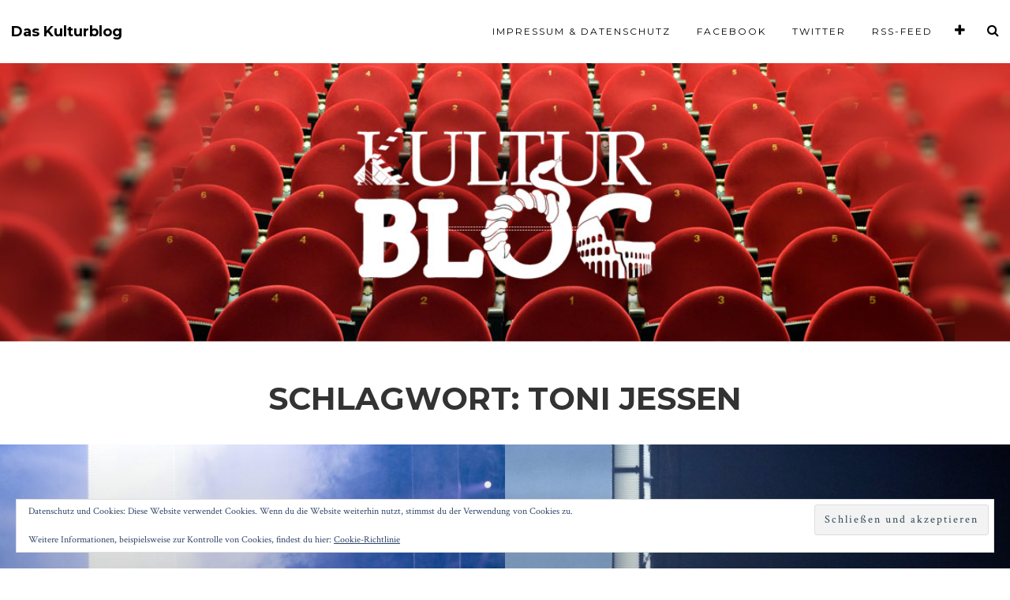

--- FILE ---
content_type: text/html; charset=UTF-8
request_url: https://daskulturblog.com/tag/toni-jessen/
body_size: 29594
content:
<!DOCTYPE html>
<html lang="de">
<head>
<meta charset="UTF-8">
<meta name="viewport" content="width=device-width, initial-scale=1">
<link rel="profile" href="http://gmpg.org/xfn/11">
<link rel="pingback" href="https://daskulturblog.com/xmlrpc.php">

<title>Toni Jessen &#8211; Das Kulturblog</title>
<meta name='robots' content='max-image-preview:large' />
	<style>img:is([sizes="auto" i], [sizes^="auto," i]) { contain-intrinsic-size: 3000px 1500px }</style>
	<link rel='dns-prefetch' href='//secure.gravatar.com' />
<link rel='dns-prefetch' href='//stats.wp.com' />
<link rel='dns-prefetch' href='//fonts.googleapis.com' />
<link rel='dns-prefetch' href='//v0.wordpress.com' />
<link rel="alternate" type="application/rss+xml" title="Das Kulturblog &raquo; Feed" href="https://daskulturblog.com/feed/" />
<link rel="alternate" type="application/rss+xml" title="Das Kulturblog &raquo; Kommentar-Feed" href="https://daskulturblog.com/comments/feed/" />
<link rel="alternate" type="application/rss+xml" title="Das Kulturblog &raquo; Toni Jessen Schlagwort-Feed" href="https://daskulturblog.com/tag/toni-jessen/feed/" />
		<!-- This site uses the Google Analytics by MonsterInsights plugin v9.10.1 - Using Analytics tracking - https://www.monsterinsights.com/ -->
							<script src="//www.googletagmanager.com/gtag/js?id=G-09B02QVBF8"  data-cfasync="false" data-wpfc-render="false" type="text/javascript" async></script>
			<script data-cfasync="false" data-wpfc-render="false" type="text/javascript">
				var mi_version = '9.10.1';
				var mi_track_user = true;
				var mi_no_track_reason = '';
								var MonsterInsightsDefaultLocations = {"page_location":"https:\/\/daskulturblog.com\/tag\/toni-jessen\/"};
								if ( typeof MonsterInsightsPrivacyGuardFilter === 'function' ) {
					var MonsterInsightsLocations = (typeof MonsterInsightsExcludeQuery === 'object') ? MonsterInsightsPrivacyGuardFilter( MonsterInsightsExcludeQuery ) : MonsterInsightsPrivacyGuardFilter( MonsterInsightsDefaultLocations );
				} else {
					var MonsterInsightsLocations = (typeof MonsterInsightsExcludeQuery === 'object') ? MonsterInsightsExcludeQuery : MonsterInsightsDefaultLocations;
				}

								var disableStrs = [
										'ga-disable-G-09B02QVBF8',
									];

				/* Function to detect opted out users */
				function __gtagTrackerIsOptedOut() {
					for (var index = 0; index < disableStrs.length; index++) {
						if (document.cookie.indexOf(disableStrs[index] + '=true') > -1) {
							return true;
						}
					}

					return false;
				}

				/* Disable tracking if the opt-out cookie exists. */
				if (__gtagTrackerIsOptedOut()) {
					for (var index = 0; index < disableStrs.length; index++) {
						window[disableStrs[index]] = true;
					}
				}

				/* Opt-out function */
				function __gtagTrackerOptout() {
					for (var index = 0; index < disableStrs.length; index++) {
						document.cookie = disableStrs[index] + '=true; expires=Thu, 31 Dec 2099 23:59:59 UTC; path=/';
						window[disableStrs[index]] = true;
					}
				}

				if ('undefined' === typeof gaOptout) {
					function gaOptout() {
						__gtagTrackerOptout();
					}
				}
								window.dataLayer = window.dataLayer || [];

				window.MonsterInsightsDualTracker = {
					helpers: {},
					trackers: {},
				};
				if (mi_track_user) {
					function __gtagDataLayer() {
						dataLayer.push(arguments);
					}

					function __gtagTracker(type, name, parameters) {
						if (!parameters) {
							parameters = {};
						}

						if (parameters.send_to) {
							__gtagDataLayer.apply(null, arguments);
							return;
						}

						if (type === 'event') {
														parameters.send_to = monsterinsights_frontend.v4_id;
							var hookName = name;
							if (typeof parameters['event_category'] !== 'undefined') {
								hookName = parameters['event_category'] + ':' + name;
							}

							if (typeof MonsterInsightsDualTracker.trackers[hookName] !== 'undefined') {
								MonsterInsightsDualTracker.trackers[hookName](parameters);
							} else {
								__gtagDataLayer('event', name, parameters);
							}
							
						} else {
							__gtagDataLayer.apply(null, arguments);
						}
					}

					__gtagTracker('js', new Date());
					__gtagTracker('set', {
						'developer_id.dZGIzZG': true,
											});
					if ( MonsterInsightsLocations.page_location ) {
						__gtagTracker('set', MonsterInsightsLocations);
					}
										__gtagTracker('config', 'G-09B02QVBF8', {"forceSSL":"true","anonymize_ip":"true"} );
										window.gtag = __gtagTracker;										(function () {
						/* https://developers.google.com/analytics/devguides/collection/analyticsjs/ */
						/* ga and __gaTracker compatibility shim. */
						var noopfn = function () {
							return null;
						};
						var newtracker = function () {
							return new Tracker();
						};
						var Tracker = function () {
							return null;
						};
						var p = Tracker.prototype;
						p.get = noopfn;
						p.set = noopfn;
						p.send = function () {
							var args = Array.prototype.slice.call(arguments);
							args.unshift('send');
							__gaTracker.apply(null, args);
						};
						var __gaTracker = function () {
							var len = arguments.length;
							if (len === 0) {
								return;
							}
							var f = arguments[len - 1];
							if (typeof f !== 'object' || f === null || typeof f.hitCallback !== 'function') {
								if ('send' === arguments[0]) {
									var hitConverted, hitObject = false, action;
									if ('event' === arguments[1]) {
										if ('undefined' !== typeof arguments[3]) {
											hitObject = {
												'eventAction': arguments[3],
												'eventCategory': arguments[2],
												'eventLabel': arguments[4],
												'value': arguments[5] ? arguments[5] : 1,
											}
										}
									}
									if ('pageview' === arguments[1]) {
										if ('undefined' !== typeof arguments[2]) {
											hitObject = {
												'eventAction': 'page_view',
												'page_path': arguments[2],
											}
										}
									}
									if (typeof arguments[2] === 'object') {
										hitObject = arguments[2];
									}
									if (typeof arguments[5] === 'object') {
										Object.assign(hitObject, arguments[5]);
									}
									if ('undefined' !== typeof arguments[1].hitType) {
										hitObject = arguments[1];
										if ('pageview' === hitObject.hitType) {
											hitObject.eventAction = 'page_view';
										}
									}
									if (hitObject) {
										action = 'timing' === arguments[1].hitType ? 'timing_complete' : hitObject.eventAction;
										hitConverted = mapArgs(hitObject);
										__gtagTracker('event', action, hitConverted);
									}
								}
								return;
							}

							function mapArgs(args) {
								var arg, hit = {};
								var gaMap = {
									'eventCategory': 'event_category',
									'eventAction': 'event_action',
									'eventLabel': 'event_label',
									'eventValue': 'event_value',
									'nonInteraction': 'non_interaction',
									'timingCategory': 'event_category',
									'timingVar': 'name',
									'timingValue': 'value',
									'timingLabel': 'event_label',
									'page': 'page_path',
									'location': 'page_location',
									'title': 'page_title',
									'referrer' : 'page_referrer',
								};
								for (arg in args) {
																		if (!(!args.hasOwnProperty(arg) || !gaMap.hasOwnProperty(arg))) {
										hit[gaMap[arg]] = args[arg];
									} else {
										hit[arg] = args[arg];
									}
								}
								return hit;
							}

							try {
								f.hitCallback();
							} catch (ex) {
							}
						};
						__gaTracker.create = newtracker;
						__gaTracker.getByName = newtracker;
						__gaTracker.getAll = function () {
							return [];
						};
						__gaTracker.remove = noopfn;
						__gaTracker.loaded = true;
						window['__gaTracker'] = __gaTracker;
					})();
									} else {
										console.log("");
					(function () {
						function __gtagTracker() {
							return null;
						}

						window['__gtagTracker'] = __gtagTracker;
						window['gtag'] = __gtagTracker;
					})();
									}
			</script>
							<!-- / Google Analytics by MonsterInsights -->
			<script type="text/javascript">
		/* Google Analytics Opt-Out by WP-Buddy | https://wp-buddy.com/products/plugins/google-analytics-opt-out */
						var gaoop_disable_strs = disableStrs;
				for (var index = 0; index < disableStrs.length; index++) {
			if (document.cookie.indexOf(disableStrs[index] + '=true') > -1) {
				window[disableStrs[index]] = true; // for Monster Insights
			}
		}

		function gaoop_analytics_optout() {
			for (var index = 0; index < disableStrs.length; index++) {
				document.cookie = disableStrs[index] + '=true; expires=Thu, 31 Dec 2099 23:59:59 UTC; SameSite=Strict; path=/';
				window[disableStrs[index]] = true; // for Monster Insights
			}
			alert('Vielen Dank. Wir haben ein Cookie gesetzt damit Google Analytics bei Deinem nächsten Besuch keine Daten mehr sammeln kann.');		}
			</script>
	<script type="text/javascript">
/* <![CDATA[ */
window._wpemojiSettings = {"baseUrl":"https:\/\/s.w.org\/images\/core\/emoji\/16.0.1\/72x72\/","ext":".png","svgUrl":"https:\/\/s.w.org\/images\/core\/emoji\/16.0.1\/svg\/","svgExt":".svg","source":{"concatemoji":"https:\/\/daskulturblog.com\/wp-includes\/js\/wp-emoji-release.min.js?ver=6.8.3"}};
/*! This file is auto-generated */
!function(s,n){var o,i,e;function c(e){try{var t={supportTests:e,timestamp:(new Date).valueOf()};sessionStorage.setItem(o,JSON.stringify(t))}catch(e){}}function p(e,t,n){e.clearRect(0,0,e.canvas.width,e.canvas.height),e.fillText(t,0,0);var t=new Uint32Array(e.getImageData(0,0,e.canvas.width,e.canvas.height).data),a=(e.clearRect(0,0,e.canvas.width,e.canvas.height),e.fillText(n,0,0),new Uint32Array(e.getImageData(0,0,e.canvas.width,e.canvas.height).data));return t.every(function(e,t){return e===a[t]})}function u(e,t){e.clearRect(0,0,e.canvas.width,e.canvas.height),e.fillText(t,0,0);for(var n=e.getImageData(16,16,1,1),a=0;a<n.data.length;a++)if(0!==n.data[a])return!1;return!0}function f(e,t,n,a){switch(t){case"flag":return n(e,"\ud83c\udff3\ufe0f\u200d\u26a7\ufe0f","\ud83c\udff3\ufe0f\u200b\u26a7\ufe0f")?!1:!n(e,"\ud83c\udde8\ud83c\uddf6","\ud83c\udde8\u200b\ud83c\uddf6")&&!n(e,"\ud83c\udff4\udb40\udc67\udb40\udc62\udb40\udc65\udb40\udc6e\udb40\udc67\udb40\udc7f","\ud83c\udff4\u200b\udb40\udc67\u200b\udb40\udc62\u200b\udb40\udc65\u200b\udb40\udc6e\u200b\udb40\udc67\u200b\udb40\udc7f");case"emoji":return!a(e,"\ud83e\udedf")}return!1}function g(e,t,n,a){var r="undefined"!=typeof WorkerGlobalScope&&self instanceof WorkerGlobalScope?new OffscreenCanvas(300,150):s.createElement("canvas"),o=r.getContext("2d",{willReadFrequently:!0}),i=(o.textBaseline="top",o.font="600 32px Arial",{});return e.forEach(function(e){i[e]=t(o,e,n,a)}),i}function t(e){var t=s.createElement("script");t.src=e,t.defer=!0,s.head.appendChild(t)}"undefined"!=typeof Promise&&(o="wpEmojiSettingsSupports",i=["flag","emoji"],n.supports={everything:!0,everythingExceptFlag:!0},e=new Promise(function(e){s.addEventListener("DOMContentLoaded",e,{once:!0})}),new Promise(function(t){var n=function(){try{var e=JSON.parse(sessionStorage.getItem(o));if("object"==typeof e&&"number"==typeof e.timestamp&&(new Date).valueOf()<e.timestamp+604800&&"object"==typeof e.supportTests)return e.supportTests}catch(e){}return null}();if(!n){if("undefined"!=typeof Worker&&"undefined"!=typeof OffscreenCanvas&&"undefined"!=typeof URL&&URL.createObjectURL&&"undefined"!=typeof Blob)try{var e="postMessage("+g.toString()+"("+[JSON.stringify(i),f.toString(),p.toString(),u.toString()].join(",")+"));",a=new Blob([e],{type:"text/javascript"}),r=new Worker(URL.createObjectURL(a),{name:"wpTestEmojiSupports"});return void(r.onmessage=function(e){c(n=e.data),r.terminate(),t(n)})}catch(e){}c(n=g(i,f,p,u))}t(n)}).then(function(e){for(var t in e)n.supports[t]=e[t],n.supports.everything=n.supports.everything&&n.supports[t],"flag"!==t&&(n.supports.everythingExceptFlag=n.supports.everythingExceptFlag&&n.supports[t]);n.supports.everythingExceptFlag=n.supports.everythingExceptFlag&&!n.supports.flag,n.DOMReady=!1,n.readyCallback=function(){n.DOMReady=!0}}).then(function(){return e}).then(function(){var e;n.supports.everything||(n.readyCallback(),(e=n.source||{}).concatemoji?t(e.concatemoji):e.wpemoji&&e.twemoji&&(t(e.twemoji),t(e.wpemoji)))}))}((window,document),window._wpemojiSettings);
/* ]]> */
</script>
<style id='wp-emoji-styles-inline-css' type='text/css'>

	img.wp-smiley, img.emoji {
		display: inline !important;
		border: none !important;
		box-shadow: none !important;
		height: 1em !important;
		width: 1em !important;
		margin: 0 0.07em !important;
		vertical-align: -0.1em !important;
		background: none !important;
		padding: 0 !important;
	}
</style>
<link rel='stylesheet' id='wp-block-library-css' href='https://daskulturblog.com/wp-includes/css/dist/block-library/style.min.css?ver=6.8.3' type='text/css' media='all' />
<style id='classic-theme-styles-inline-css' type='text/css'>
/*! This file is auto-generated */
.wp-block-button__link{color:#fff;background-color:#32373c;border-radius:9999px;box-shadow:none;text-decoration:none;padding:calc(.667em + 2px) calc(1.333em + 2px);font-size:1.125em}.wp-block-file__button{background:#32373c;color:#fff;text-decoration:none}
</style>
<link rel='stylesheet' id='mediaelement-css' href='https://daskulturblog.com/wp-includes/js/mediaelement/mediaelementplayer-legacy.min.css?ver=4.2.17' type='text/css' media='all' />
<link rel='stylesheet' id='wp-mediaelement-css' href='https://daskulturblog.com/wp-includes/js/mediaelement/wp-mediaelement.min.css?ver=6.8.3' type='text/css' media='all' />
<style id='jetpack-sharing-buttons-style-inline-css' type='text/css'>
.jetpack-sharing-buttons__services-list{display:flex;flex-direction:row;flex-wrap:wrap;gap:0;list-style-type:none;margin:5px;padding:0}.jetpack-sharing-buttons__services-list.has-small-icon-size{font-size:12px}.jetpack-sharing-buttons__services-list.has-normal-icon-size{font-size:16px}.jetpack-sharing-buttons__services-list.has-large-icon-size{font-size:24px}.jetpack-sharing-buttons__services-list.has-huge-icon-size{font-size:36px}@media print{.jetpack-sharing-buttons__services-list{display:none!important}}.editor-styles-wrapper .wp-block-jetpack-sharing-buttons{gap:0;padding-inline-start:0}ul.jetpack-sharing-buttons__services-list.has-background{padding:1.25em 2.375em}
</style>
<style id='global-styles-inline-css' type='text/css'>
:root{--wp--preset--aspect-ratio--square: 1;--wp--preset--aspect-ratio--4-3: 4/3;--wp--preset--aspect-ratio--3-4: 3/4;--wp--preset--aspect-ratio--3-2: 3/2;--wp--preset--aspect-ratio--2-3: 2/3;--wp--preset--aspect-ratio--16-9: 16/9;--wp--preset--aspect-ratio--9-16: 9/16;--wp--preset--color--black: #000000;--wp--preset--color--cyan-bluish-gray: #abb8c3;--wp--preset--color--white: #ffffff;--wp--preset--color--pale-pink: #f78da7;--wp--preset--color--vivid-red: #cf2e2e;--wp--preset--color--luminous-vivid-orange: #ff6900;--wp--preset--color--luminous-vivid-amber: #fcb900;--wp--preset--color--light-green-cyan: #7bdcb5;--wp--preset--color--vivid-green-cyan: #00d084;--wp--preset--color--pale-cyan-blue: #8ed1fc;--wp--preset--color--vivid-cyan-blue: #0693e3;--wp--preset--color--vivid-purple: #9b51e0;--wp--preset--gradient--vivid-cyan-blue-to-vivid-purple: linear-gradient(135deg,rgba(6,147,227,1) 0%,rgb(155,81,224) 100%);--wp--preset--gradient--light-green-cyan-to-vivid-green-cyan: linear-gradient(135deg,rgb(122,220,180) 0%,rgb(0,208,130) 100%);--wp--preset--gradient--luminous-vivid-amber-to-luminous-vivid-orange: linear-gradient(135deg,rgba(252,185,0,1) 0%,rgba(255,105,0,1) 100%);--wp--preset--gradient--luminous-vivid-orange-to-vivid-red: linear-gradient(135deg,rgba(255,105,0,1) 0%,rgb(207,46,46) 100%);--wp--preset--gradient--very-light-gray-to-cyan-bluish-gray: linear-gradient(135deg,rgb(238,238,238) 0%,rgb(169,184,195) 100%);--wp--preset--gradient--cool-to-warm-spectrum: linear-gradient(135deg,rgb(74,234,220) 0%,rgb(151,120,209) 20%,rgb(207,42,186) 40%,rgb(238,44,130) 60%,rgb(251,105,98) 80%,rgb(254,248,76) 100%);--wp--preset--gradient--blush-light-purple: linear-gradient(135deg,rgb(255,206,236) 0%,rgb(152,150,240) 100%);--wp--preset--gradient--blush-bordeaux: linear-gradient(135deg,rgb(254,205,165) 0%,rgb(254,45,45) 50%,rgb(107,0,62) 100%);--wp--preset--gradient--luminous-dusk: linear-gradient(135deg,rgb(255,203,112) 0%,rgb(199,81,192) 50%,rgb(65,88,208) 100%);--wp--preset--gradient--pale-ocean: linear-gradient(135deg,rgb(255,245,203) 0%,rgb(182,227,212) 50%,rgb(51,167,181) 100%);--wp--preset--gradient--electric-grass: linear-gradient(135deg,rgb(202,248,128) 0%,rgb(113,206,126) 100%);--wp--preset--gradient--midnight: linear-gradient(135deg,rgb(2,3,129) 0%,rgb(40,116,252) 100%);--wp--preset--font-size--small: 13px;--wp--preset--font-size--medium: 20px;--wp--preset--font-size--large: 36px;--wp--preset--font-size--x-large: 42px;--wp--preset--spacing--20: 0.44rem;--wp--preset--spacing--30: 0.67rem;--wp--preset--spacing--40: 1rem;--wp--preset--spacing--50: 1.5rem;--wp--preset--spacing--60: 2.25rem;--wp--preset--spacing--70: 3.38rem;--wp--preset--spacing--80: 5.06rem;--wp--preset--shadow--natural: 6px 6px 9px rgba(0, 0, 0, 0.2);--wp--preset--shadow--deep: 12px 12px 50px rgba(0, 0, 0, 0.4);--wp--preset--shadow--sharp: 6px 6px 0px rgba(0, 0, 0, 0.2);--wp--preset--shadow--outlined: 6px 6px 0px -3px rgba(255, 255, 255, 1), 6px 6px rgba(0, 0, 0, 1);--wp--preset--shadow--crisp: 6px 6px 0px rgba(0, 0, 0, 1);}:where(.is-layout-flex){gap: 0.5em;}:where(.is-layout-grid){gap: 0.5em;}body .is-layout-flex{display: flex;}.is-layout-flex{flex-wrap: wrap;align-items: center;}.is-layout-flex > :is(*, div){margin: 0;}body .is-layout-grid{display: grid;}.is-layout-grid > :is(*, div){margin: 0;}:where(.wp-block-columns.is-layout-flex){gap: 2em;}:where(.wp-block-columns.is-layout-grid){gap: 2em;}:where(.wp-block-post-template.is-layout-flex){gap: 1.25em;}:where(.wp-block-post-template.is-layout-grid){gap: 1.25em;}.has-black-color{color: var(--wp--preset--color--black) !important;}.has-cyan-bluish-gray-color{color: var(--wp--preset--color--cyan-bluish-gray) !important;}.has-white-color{color: var(--wp--preset--color--white) !important;}.has-pale-pink-color{color: var(--wp--preset--color--pale-pink) !important;}.has-vivid-red-color{color: var(--wp--preset--color--vivid-red) !important;}.has-luminous-vivid-orange-color{color: var(--wp--preset--color--luminous-vivid-orange) !important;}.has-luminous-vivid-amber-color{color: var(--wp--preset--color--luminous-vivid-amber) !important;}.has-light-green-cyan-color{color: var(--wp--preset--color--light-green-cyan) !important;}.has-vivid-green-cyan-color{color: var(--wp--preset--color--vivid-green-cyan) !important;}.has-pale-cyan-blue-color{color: var(--wp--preset--color--pale-cyan-blue) !important;}.has-vivid-cyan-blue-color{color: var(--wp--preset--color--vivid-cyan-blue) !important;}.has-vivid-purple-color{color: var(--wp--preset--color--vivid-purple) !important;}.has-black-background-color{background-color: var(--wp--preset--color--black) !important;}.has-cyan-bluish-gray-background-color{background-color: var(--wp--preset--color--cyan-bluish-gray) !important;}.has-white-background-color{background-color: var(--wp--preset--color--white) !important;}.has-pale-pink-background-color{background-color: var(--wp--preset--color--pale-pink) !important;}.has-vivid-red-background-color{background-color: var(--wp--preset--color--vivid-red) !important;}.has-luminous-vivid-orange-background-color{background-color: var(--wp--preset--color--luminous-vivid-orange) !important;}.has-luminous-vivid-amber-background-color{background-color: var(--wp--preset--color--luminous-vivid-amber) !important;}.has-light-green-cyan-background-color{background-color: var(--wp--preset--color--light-green-cyan) !important;}.has-vivid-green-cyan-background-color{background-color: var(--wp--preset--color--vivid-green-cyan) !important;}.has-pale-cyan-blue-background-color{background-color: var(--wp--preset--color--pale-cyan-blue) !important;}.has-vivid-cyan-blue-background-color{background-color: var(--wp--preset--color--vivid-cyan-blue) !important;}.has-vivid-purple-background-color{background-color: var(--wp--preset--color--vivid-purple) !important;}.has-black-border-color{border-color: var(--wp--preset--color--black) !important;}.has-cyan-bluish-gray-border-color{border-color: var(--wp--preset--color--cyan-bluish-gray) !important;}.has-white-border-color{border-color: var(--wp--preset--color--white) !important;}.has-pale-pink-border-color{border-color: var(--wp--preset--color--pale-pink) !important;}.has-vivid-red-border-color{border-color: var(--wp--preset--color--vivid-red) !important;}.has-luminous-vivid-orange-border-color{border-color: var(--wp--preset--color--luminous-vivid-orange) !important;}.has-luminous-vivid-amber-border-color{border-color: var(--wp--preset--color--luminous-vivid-amber) !important;}.has-light-green-cyan-border-color{border-color: var(--wp--preset--color--light-green-cyan) !important;}.has-vivid-green-cyan-border-color{border-color: var(--wp--preset--color--vivid-green-cyan) !important;}.has-pale-cyan-blue-border-color{border-color: var(--wp--preset--color--pale-cyan-blue) !important;}.has-vivid-cyan-blue-border-color{border-color: var(--wp--preset--color--vivid-cyan-blue) !important;}.has-vivid-purple-border-color{border-color: var(--wp--preset--color--vivid-purple) !important;}.has-vivid-cyan-blue-to-vivid-purple-gradient-background{background: var(--wp--preset--gradient--vivid-cyan-blue-to-vivid-purple) !important;}.has-light-green-cyan-to-vivid-green-cyan-gradient-background{background: var(--wp--preset--gradient--light-green-cyan-to-vivid-green-cyan) !important;}.has-luminous-vivid-amber-to-luminous-vivid-orange-gradient-background{background: var(--wp--preset--gradient--luminous-vivid-amber-to-luminous-vivid-orange) !important;}.has-luminous-vivid-orange-to-vivid-red-gradient-background{background: var(--wp--preset--gradient--luminous-vivid-orange-to-vivid-red) !important;}.has-very-light-gray-to-cyan-bluish-gray-gradient-background{background: var(--wp--preset--gradient--very-light-gray-to-cyan-bluish-gray) !important;}.has-cool-to-warm-spectrum-gradient-background{background: var(--wp--preset--gradient--cool-to-warm-spectrum) !important;}.has-blush-light-purple-gradient-background{background: var(--wp--preset--gradient--blush-light-purple) !important;}.has-blush-bordeaux-gradient-background{background: var(--wp--preset--gradient--blush-bordeaux) !important;}.has-luminous-dusk-gradient-background{background: var(--wp--preset--gradient--luminous-dusk) !important;}.has-pale-ocean-gradient-background{background: var(--wp--preset--gradient--pale-ocean) !important;}.has-electric-grass-gradient-background{background: var(--wp--preset--gradient--electric-grass) !important;}.has-midnight-gradient-background{background: var(--wp--preset--gradient--midnight) !important;}.has-small-font-size{font-size: var(--wp--preset--font-size--small) !important;}.has-medium-font-size{font-size: var(--wp--preset--font-size--medium) !important;}.has-large-font-size{font-size: var(--wp--preset--font-size--large) !important;}.has-x-large-font-size{font-size: var(--wp--preset--font-size--x-large) !important;}
:where(.wp-block-post-template.is-layout-flex){gap: 1.25em;}:where(.wp-block-post-template.is-layout-grid){gap: 1.25em;}
:where(.wp-block-columns.is-layout-flex){gap: 2em;}:where(.wp-block-columns.is-layout-grid){gap: 2em;}
:root :where(.wp-block-pullquote){font-size: 1.5em;line-height: 1.6;}
</style>
<link rel='stylesheet' id='contact-form-7-css' href='https://daskulturblog.com/wp-content/plugins/contact-form-7/includes/css/styles.css?ver=6.1.4' type='text/css' media='all' />
<link rel='stylesheet' id='silvio-webfont-css' href='//fonts.googleapis.com/css?family=Crimson+Text%3A400%2C400italic%2C700%2C700italic%7CMontserrat%3A400%2C700' type='text/css' media='all' />
<link rel='stylesheet' id='silvio-style-css' href='https://daskulturblog.com/wp-content/themes/silvio/style.css?ver=6.8.3' type='text/css' media='all' />
<link rel='stylesheet' id='silvio-iconfont-css' href='https://daskulturblog.com/wp-content/themes/silvio/css/font-awesome.css?ver=6.8.3' type='text/css' media='all' />
<link rel='stylesheet' id='jquery-lazyloadxt-spinner-css-css' href='//daskulturblog.com/wp-content/plugins/a3-lazy-load/assets/css/jquery.lazyloadxt.spinner.css?ver=6.8.3' type='text/css' media='all' />
<script type="text/javascript" src="https://daskulturblog.com/wp-content/plugins/google-analytics-for-wordpress/assets/js/frontend-gtag.min.js?ver=9.10.1" id="monsterinsights-frontend-script-js" async="async" data-wp-strategy="async"></script>
<script data-cfasync="false" data-wpfc-render="false" type="text/javascript" id='monsterinsights-frontend-script-js-extra'>/* <![CDATA[ */
var monsterinsights_frontend = {"js_events_tracking":"true","download_extensions":"doc,pdf,ppt,zip,xls,docx,pptx,xlsx","inbound_paths":"[]","home_url":"https:\/\/daskulturblog.com","hash_tracking":"false","v4_id":"G-09B02QVBF8"};/* ]]> */
</script>
<script type="text/javascript" src="https://daskulturblog.com/wp-includes/js/jquery/jquery.min.js?ver=3.7.1" id="jquery-core-js"></script>
<script type="text/javascript" src="https://daskulturblog.com/wp-includes/js/jquery/jquery-migrate.min.js?ver=3.4.1" id="jquery-migrate-js"></script>
<link rel="https://api.w.org/" href="https://daskulturblog.com/wp-json/" /><link rel="alternate" title="JSON" type="application/json" href="https://daskulturblog.com/wp-json/wp/v2/tags/6389" /><link rel="EditURI" type="application/rsd+xml" title="RSD" href="https://daskulturblog.com/xmlrpc.php?rsd" />
<meta name="generator" content="WordPress 6.8.3" />
<style type="text/css">/** Google Analytics Opt Out Custom CSS **/.gaoop {color: #ffffff; line-height: 2; position: fixed; bottom: 0; left: 0; width: 100%; -webkit-box-shadow: 0 4px 15px rgba(0, 0, 0, 0.4); -moz-box-shadow: 0 4px 15px rgba(0, 0, 0, 0.4); box-shadow: 0 4px 15px rgba(0, 0, 0, 0.4); background-color: #0E90D2; padding: 1rem; margin: 0; display: flex; align-items: center; justify-content: space-between; } .gaoop-hidden {display: none; } .gaoop-checkbox:checked + .gaoop {width: auto; right: 0; left: auto; opacity: 0.5; ms-filter: "progid:DXImageTransform.Microsoft.Alpha(Opacity=50)"; filter: alpha(opacity=50); -moz-opacity: 0.5; -khtml-opacity: 0.5; } .gaoop-checkbox:checked + .gaoop .gaoop-close-icon {display: none; } .gaoop-checkbox:checked + .gaoop .gaoop-opt-out-content {display: none; } input.gaoop-checkbox {display: none; } .gaoop a {color: #67C2F0; text-decoration: none; } .gaoop a:hover {color: #ffffff; text-decoration: underline; } .gaoop-info-icon {margin: 0; padding: 0; cursor: pointer; } .gaoop svg {position: relative; margin: 0; padding: 0; width: auto; height: 25px; } .gaoop-close-icon {cursor: pointer; position: relative; opacity: 0.5; ms-filter: "progid:DXImageTransform.Microsoft.Alpha(Opacity=50)"; filter: alpha(opacity=50); -moz-opacity: 0.5; -khtml-opacity: 0.5; margin: 0; padding: 0; text-align: center; vertical-align: top; display: inline-block; } .gaoop-close-icon:hover {z-index: 1; opacity: 1; ms-filter: "progid:DXImageTransform.Microsoft.Alpha(Opacity=100)"; filter: alpha(opacity=100); -moz-opacity: 1; -khtml-opacity: 1; } .gaoop_closed .gaoop-opt-out-link, .gaoop_closed .gaoop-close-icon {display: none; } .gaoop_closed:hover {opacity: 1; ms-filter: "progid:DXImageTransform.Microsoft.Alpha(Opacity=100)"; filter: alpha(opacity=100); -moz-opacity: 1; -khtml-opacity: 1; } .gaoop_closed .gaoop-opt-out-content {display: none; } .gaoop_closed .gaoop-info-icon {width: 100%; } .gaoop-opt-out-content {display: inline-block; vertical-align: top; } </style>	<style>img#wpstats{display:none}</style>
		<style type="text/css" media="screen">input#akismet_privacy_check { float: left; margin: 7px 7px 7px 0; width: 13px; }</style><style type="text/css">
.entry-summary a:hover,
.entry-content a:hover,
a.comment-reply-link:hover,
.comment-content a:hover {
	color: #000;
	border-bottom: 1px solid #000;
}
a.more-link:hover,
.st-button:hover,
button:hover,
input[type="submit"]:hover,
input[type="button"]:hover,
input[type="reset"]:hover,
.comment-navigation a:hover,
.nav-links a div:hover {
	color: #000;
	border: 1px solid #000;
}
a.more-link:active,
.st-button:active,
button:active,
input[type="submit"]:active,
input[type="button"]:active,
input[type="reset"]:active,
.comment-navigation a:active,
.nav-links a div:active {
	background-color: #f0f0f0;
	border: 1px solid #f0f0f0;
}
.site-info p.info a:hover,
.site-info ul.menu-social li a:hover {
	color: #000;
}
.silvio-single-bg-color {
	background-color: #000;
}
.post-grid.post-grid-nobg:nth-of-type(4n+1) {
	background-color: #FFA398;
}
.post-grid.post-grid-nobg:nth-of-type(4n+2) {
	background-color: #FFC48C;
}
.post-grid.post-grid-nobg:nth-of-type(4n+3) {
	background-color: #E2D6C4;
}
.post-grid.post-grid-nobg:nth-of-type(4n+4) {
	background-color: #9AD9D2;
}
.image-header {
	background-image: -webkit-linear-gradient(90deg, #16222A 10%, #3A6073 90%);
	background-image:    -moz-linear-gradient(90deg, #16222A 10%, #3A6073 90%);
	background-image:     -ms-linear-gradient(90deg, #16222A 10%, #3A6073 90%);
	background-image:      -o-linear-gradient(90deg, #16222A 10%, #3A6073 90%);
	background-image:         linear-gradient(90deg, #16222A 10%, #3A6073 90%);     
}
</style>
<style type="text/css">.recentcomments a{display:inline !important;padding:0 !important;margin:0 !important;}</style>	<style type="text/css">
			.image-header {
			background-image: url("https://daskulturblog.com/wp-content/uploads/2016/03/banner-23-march3-1.jpg");
			margin-bottom: 0px;
			min-height: 200px;
		}
		@media (min-width: 768px) {
			.image-header {
				padding: 100px 0px;
				margin-bottom: 0px;
				min-height: 325px;
			}
		}
			.site-title,
		.site-title a,
		.site-description,
		.image-header ul.menu-social li a {
			color: #ffffff;
		}
		.site-description:before {
			border-top: 1px dotted #ffffff;
			border-bottom: 1px dotted #ffffff;
		}
		</style>
	
<!-- Jetpack Open Graph Tags -->
<meta property="og:type" content="website" />
<meta property="og:title" content="Toni Jessen &#8211; Das Kulturblog" />
<meta property="og:url" content="https://daskulturblog.com/tag/toni-jessen/" />
<meta property="og:site_name" content="Das Kulturblog" />
<meta property="og:image" content="https://s0.wp.com/i/blank.jpg" />
<meta property="og:image:width" content="200" />
<meta property="og:image:height" content="200" />
<meta property="og:image:alt" content="" />
<meta property="og:locale" content="de_DE" />

<!-- End Jetpack Open Graph Tags -->
		<style type="text/css" id="wp-custom-css">
			.site-title, .site-description {
    text-indent: -9999px;
}		</style>
		</head>

<body class="archive tag tag-toni-jessen tag-6389 wp-theme-silvio">
	<div id="page" class="hfeed site">

		<header id="masthead" class="site-header" role="banner">
			<div id="navbar" class="navbar">
				<div class="silvio-menu-container">
										<div class='silvio-logo'>
						<h1 class="site-title-logo"><a href="https://daskulturblog.com/" rel="home">Das Kulturblog</a></h1>
					</div><!-- .silvio-logo -->
															<div class="menu-search"><i class="fa fa-search"></i></div>
										<div class="menu-sidebar"><i class="fa fa-plus"></i></div>
										<div class="menu-toggle"><i class="fa fa-bars"></i></div>
					<nav id="site-navigation" class="navigation main-navigation" role="navigation">
						<div class="menu-menu-1-container"><ul id="menu-menu-1" class="nav-menu"><li id="menu-item-45896" class="menu-item menu-item-type-post_type menu-item-object-page menu-item-privacy-policy menu-item-45896"><a rel="privacy-policy" href="https://daskulturblog.com/about/">Impressum &#038; Datenschutz</a></li>
<li id="menu-item-45897" class="menu-item menu-item-type-custom menu-item-object-custom menu-item-45897"><a href="http://facebook.com/daskulturblog">Facebook</a></li>
<li id="menu-item-45898" class="menu-item menu-item-type-custom menu-item-object-custom menu-item-45898"><a href="http://twitter.com/daskulturblog">Twitter</a></li>
<li id="menu-item-45899" class="menu-item menu-item-type-custom menu-item-object-custom menu-item-45899"><a href="http://daskulturblog.com/feed/">RSS-Feed</a></li>
</ul></div>					</nav><!-- #site-navigation -->
				</div><!-- .container -->
			</div><!-- #navbar -->
		</header><!-- #masthead -->

				<section class="image-header textcenter-xs">
									<h1 class="site-title"><a href="https://daskulturblog.com/" rel="home">Das Kulturblog</a></h1>
			<p class="site-description">Aktuelle Kritiken zu Theaterpremieren, Kinostarts, Festivals, Lesungen und ähnlichen kulturellen Veranstaltungen</p>
								</section><!-- .image-header -->
		
<section id="content" class="site-content">
	<div id="primary" class="content-area">
		<main id="main" class="site-main" role="main">

									<div class="container">
						<header class="page-header">
							<h1 class="page-title textcenter-xs">Schlagwort: <span>Toni Jessen</span></h1>						</header><!-- .page-header -->
					</div><!-- .container -->	

					
						<article id="post-62450" class="col-xs-12 col-sm-6 post-grid post-grid-bg post-62450 post type-post status-publish format-standard has-post-thumbnail hentry category-theater-kritik category-theatertreffen-2024 tag-aleksandra-corovic tag-alida-stricker tag-almut-zilcher tag-alon-cohen tag-antisemitismus tag-autofiktional tag-carsten-brocker tag-carsten-sander tag-christopher-luebeck tag-claudia-roth tag-daniel-freitag tag-doris-waltraud-richter tag-falk-richter tag-gotthold-ephraim-lessing tag-haus-der-berliner-festspiele tag-jens-hillje tag-johann-gottlieb-fichte tag-julia-windischbauer tag-juergen-lehmann tag-katelyn-king tag-linn-reusse tag-lion-bischof tag-marcel-kohler tag-matthias-pees tag-mehmet-atesci tag-nico-van-wersch tag-nicola-mastroberardino tag-nils-haarmann tag-nora-hertlein-hull tag-philipp-lehfeldt tag-raimund-hornich tag-ringparabel tag-sara-schwartz tag-schaubuehne-am-lehniner-platz tag-schaubuehne-globe tag-sebastian-huber tag-soeren-kneidl tag-spela-mastnak tag-thomsen-merkel tag-toni-jessen tag-traumata tag-ulrich-rasche tag-valery-tscheplanowa tag-verdraengung tag-voltaire" style="background-image: url(https://daskulturblog.com/wp-content/uploads/2024/05/TT2024_Berliner-Festspiele_15994-960x520.jpg)">
	<div class="post-grid-content">
		<div class="text-container textcenter-xs textleft-sm">
			<header class="entry-header">
				<div class="entry-meta textcenter-xs textleft-sm"><span class="categories-links-index"><a href="https://daskulturblog.com/category/theater-kritik/" rel="category tag">Theater-Kritik</a> <a href="https://daskulturblog.com/category/theatertreffen-2024/" rel="category tag">Theatertreffen 2024</a></span></div><!-- .entry-meta -->
				<h1 class="entry-title textcenter-xs textleft-sm"><a href="https://daskulturblog.com/2024/05/03/theatertreffen-eroeffnung-2024-kritik/" rel="bookmark">Theatertreffen-Eröffnung 2024</a></h1>			</header><!-- .entry-header -->
			<footer class="entry-footer">
				<div class="entry-meta"><span class="posted-on">Posted on <span class="date"><time class="entry-date published updated" datetime="2024-05-03T17:57:44+02:00">3. Mai 2024</time></span></span><span class="byline"> by <span class="author vcard"><a class="url fn n" href="https://daskulturblog.com/author/koegler/">Konrad Kögler</a></span></span></div>
				<div class="entry-meta"><span class="reading-time">Reading time <span class="estimated-time">5 minutes</span></span></div>
			</footer>
		</div>
		<div class="overlay"></div>
	</div>
</article><!-- #post-## -->

					
						<article id="post-59920" class="col-xs-12 col-sm-6 post-grid post-grid-bg post-59920 post type-post status-publish format-standard has-post-thumbnail hentry category-salzburger-festspiele-2023 category-theater-kritik category-theatertreffen-2024 tag-aleksandra-corovic tag-alida-stricker tag-almut-zilcher tag-alon-cohen tag-antisemitismus tag-carsten-brocker tag-christopher-luebeck tag-gotthold-ephraim-lessing tag-johann-gottlieb-fichte tag-julia-windischbauer tag-juergen-lehmann tag-katelyn-king tag-linn-reusse tag-marcel-kohler tag-mehmet-atesci-2 tag-nestroy-2023 tag-nico-van-wersch tag-nicola-mastroberardino tag-philipp-lehfeldt tag-raimund-hornich tag-ringparabel tag-sara-schwartz tag-sebastian-huber tag-soeren-kneidl tag-spela-mastnak tag-thomsen-merkel tag-toni-jessen tag-ulrich-rasche tag-valery-tscheplanowa tag-voltaire tag-yannik-stoebener" style="background-image: url(https://daskulturblog.com/wp-content/uploads/2023/08/nathan-der-weise-2023-c-sf-monika-rittershaus_002-960x520.jpg)">
	<div class="post-grid-content">
		<div class="text-container textcenter-xs textleft-sm">
			<header class="entry-header">
				<div class="entry-meta textcenter-xs textleft-sm"><span class="categories-links-index"><a href="https://daskulturblog.com/category/salzburger-festspiele-2023/" rel="category tag">Salzburger Festspiele 2023</a> <a href="https://daskulturblog.com/category/theater-kritik/" rel="category tag">Theater-Kritik</a> <a href="https://daskulturblog.com/category/theatertreffen-2024/" rel="category tag">Theatertreffen 2024</a></span></div><!-- .entry-meta -->
				<h1 class="entry-title textcenter-xs textleft-sm"><a href="https://daskulturblog.com/2023/08/01/nathan-der-weise-salzburger-festspiele-theater-kritik/" rel="bookmark">Nathan der Weise</a></h1>			</header><!-- .entry-header -->
			<footer class="entry-footer">
				<div class="entry-meta"><span class="posted-on">Posted on <span class="date"><time class="entry-date published updated" datetime="2023-08-01T14:07:37+02:00">1. August 2023</time></span></span><span class="byline"> by <span class="author vcard"><a class="url fn n" href="https://daskulturblog.com/author/koegler/">Konrad Kögler</a></span></span></div>
				<div class="entry-meta"><span class="reading-time">Reading time <span class="estimated-time">5 minutes</span></span></div>
			</footer>
		</div>
		<div class="overlay"></div>
	</div>
</article><!-- #post-## -->

					
						<article id="post-58612" class="col-xs-12 col-sm-6 post-grid post-grid-bg post-58612 post type-post status-publish format-standard has-post-thumbnail hentry category-shortlist-theatertreffen-2023 category-theater-kritik tag-alida-stricker tag-almut-zilcher tag-carsten-brocker tag-cornelia-gloth tag-david-heiligers-2 tag-deutsches-theater-berlin tag-enno-trebs tag-georg-buechner tag-ingraban-von-stolzmann tag-jefta-van-dinther tag-julia-windischbauer tag-katelyn-rose-king tag-linda-poeppel tag-marcel-kohler tag-nico-van-wersch tag-philipp-lehfeldt tag-romy-springsguth tag-spela-mastnak tag-thomsen-merkel tag-toni-jessen tag-ulrich-rasche tag-yannik-stoebener tag-zazie-cayla" style="background-image: url(https://daskulturblog.com/wp-content/uploads/2023/01/44243_leonce_und_lena_98361-960x520.jpg)">
	<div class="post-grid-content">
		<div class="text-container textcenter-xs textleft-sm">
			<header class="entry-header">
				<div class="entry-meta textcenter-xs textleft-sm"><span class="categories-links-index"><a href="https://daskulturblog.com/category/shortlist-theatertreffen-2023/" rel="category tag">Shortlist Theatertreffen 2023</a> <a href="https://daskulturblog.com/category/theater-kritik/" rel="category tag">Theater-Kritik</a></span></div><!-- .entry-meta -->
				<h1 class="entry-title textcenter-xs textleft-sm"><a href="https://daskulturblog.com/2023/01/21/leonce-und-lena-ulrich-rasche-deutsches-theater-berlin-kritik/" rel="bookmark">Leonce und Lena</a></h1>			</header><!-- .entry-header -->
			<footer class="entry-footer">
				<div class="entry-meta"><span class="posted-on">Posted on <span class="date"><time class="entry-date published updated" datetime="2023-01-21T14:59:09+01:00">21. Januar 2023</time></span></span><span class="byline"> by <span class="author vcard"><a class="url fn n" href="https://daskulturblog.com/author/koegler/">Konrad Kögler</a></span></span></div>
				<div class="entry-meta"><span class="reading-time">Reading time <span class="estimated-time">6 minutes</span></span></div>
			</footer>
		</div>
		<div class="overlay"></div>
	</div>
</article><!-- #post-## -->

					
						<article id="post-55342" class="col-xs-12 col-sm-6 post-grid post-grid-bg post-55342 post type-post status-publish format-standard has-post-thumbnail hentry category-theater-kritik tag-almut-zilcher tag-carsten-brocker tag-clemens-leander tag-cornelia-gloth tag-david-heiligers-2 tag-elias-arens tag-enno-trebs tag-fluch-der-atriden tag-friedrich-hoelderlin tag-julia-windischbauer tag-juergen-gosch tag-katelyn-king tag-kathleen-morgeneyer tag-leonie-wolf tag-linda-poeppel tag-manuel-harder tag-nico-van-wersch tag-sophokles tag-spela-mastnak tag-thomsen-merkel tag-toni-jessen tag-ulrich-rasche tag-wolfgang-wiens tag-yannik-stoebener" style="background-image: url(https://daskulturblog.com/wp-content/uploads/2021/08/36224_oedipus_5121-960x520.jpg)">
	<div class="post-grid-content">
		<div class="text-container textcenter-xs textleft-sm">
			<header class="entry-header">
				<div class="entry-meta textcenter-xs textleft-sm"><span class="categories-links-index"><a href="https://daskulturblog.com/category/theater-kritik/" rel="category tag">Theater-Kritik</a></span></div><!-- .entry-meta -->
				<h1 class="entry-title textcenter-xs textleft-sm"><a href="https://daskulturblog.com/2021/08/29/oedipus-ulrich-rasche-deutsches-theater-berlin-kritik/" rel="bookmark">Oedipus</a></h1>			</header><!-- .entry-header -->
			<footer class="entry-footer">
				<div class="entry-meta"><span class="posted-on">Posted on <span class="date"><time class="entry-date published updated" datetime="2021-08-29T11:38:21+02:00">29. August 2021</time></span></span><span class="byline"> by <span class="author vcard"><a class="url fn n" href="https://daskulturblog.com/author/koegler/">Konrad Kögler</a></span></span></div>
				<div class="entry-meta"><span class="reading-time">Reading time <span class="estimated-time">5 minutes</span></span></div>
			</footer>
		</div>
		<div class="overlay"></div>
	</div>
</article><!-- #post-## -->

										
				
		</main><!-- #main -->
	</div><!-- #primary -->
</section><!-- #main -->

				<aside class="silvio-modal silvio-search">
			<a href="#close" class="silvio-close-modal silvio-close-search" title="Close Search (ESC)"><i class="fa fa-times"></i></a>
			<form method="get" id="searchform" action="https://daskulturblog.com/">
				<input type="text" class="field" name="s" id="s" autocomplete="off" placeholder="Search ..." />
			</form>
		</aside>
		
				<aside class="silvio-modal silvio-sidebar">
			<a href="#close" class="silvio-close-modal silvio-close-sidebar" title="Close Search (ESC)"><i class="fa fa-times"></i></a>
			<div id="secondary" class="col-xs-12 col-sm-8 col-sm-offset-2 col-md-6 col-md-offset-3 col-lg-4 col-lg-offset-4 sidebar" role="complementary">
				<aside id="search-2" class="widget widget_search">	<form method="get" id="searchform" action="https://daskulturblog.com/">
		<input type="text" class="field" name="s" id="s" placeholder="Search &hellip;" />
		<button type="submit" class="submit fa fa-search" name="submit" id="searchsubmit"></button>
	</form></aside>
		<aside id="recent-posts-2" class="widget widget_recent_entries">
		<h3 class="widget-title">Neueste Beiträge</h3>
		<ul>
											<li>
					<a href="https://daskulturblog.com/2025/12/11/der-held-vom-bahnhof-friedrichstrasse-film-kritik/">Der Held vom Bahnhof Friedrichstraße</a>
									</li>
											<li>
					<a href="https://daskulturblog.com/2025/12/11/sorry-baby-film-kritik/">Sorry, Baby</a>
									</li>
											<li>
					<a href="https://daskulturblog.com/2025/12/10/stromberg-wieder-alles-wie-immer-film-kritik/">Stromberg &#8211; Wieder alles wie immer</a>
									</li>
											<li>
					<a href="https://daskulturblog.com/2025/12/09/father-mother-sister-brother-jim-jarmusch-film-kritik/">Father Mother Sister Brother</a>
									</li>
											<li>
					<a href="https://daskulturblog.com/2025/12/08/ein-wenig-licht-und-diese-ruhe-berliner-ensemble-kritik/">Ein wenig Licht. Und diese Ruhe.</a>
									</li>
					</ul>

		</aside><aside id="recent-comments-2" class="widget widget_recent_comments"><h3 class="widget-title">Neueste Kommentare</h3><ul id="recentcomments"><li class="recentcomments"><span class="comment-author-link">dieter huber</span> bei <a href="https://daskulturblog.com/2025/10/09/blinded-by-delight-friedrichstadt-palast-kritik/#comment-3499">Blinded by Delight</a></li><li class="recentcomments"><span class="comment-author-link">Brigitte Baetz</span> bei <a href="https://daskulturblog.com/2025/08/30/in-die-sonne-schauen-film-kritik/#comment-3476">In die Sonne schauen</a></li><li class="recentcomments"><span class="comment-author-link">Günter Wichary</span> bei <a href="https://daskulturblog.com/2023/09/05/drifter-film-kritik/#comment-3445">Drifter</a></li><li class="recentcomments"><span class="comment-author-link">Konrad Kögler</span> bei <a href="https://daskulturblog.com/2025/07/18/upside-down-inside-out-gorki-theater-kritik/#comment-3436">upside down &#8211; inside out</a></li><li class="recentcomments"><span class="comment-author-link">Neda</span> bei <a href="https://daskulturblog.com/2025/07/18/upside-down-inside-out-gorki-theater-kritik/#comment-3435">upside down &#8211; inside out</a></li></ul></aside><aside id="archives-2" class="widget widget_archive"><h3 class="widget-title">Archiv</h3>
			<ul>
					<li><a href='https://daskulturblog.com/2025/12/'>Dezember 2025</a></li>
	<li><a href='https://daskulturblog.com/2025/11/'>November 2025</a></li>
	<li><a href='https://daskulturblog.com/2025/10/'>Oktober 2025</a></li>
	<li><a href='https://daskulturblog.com/2025/09/'>September 2025</a></li>
	<li><a href='https://daskulturblog.com/2025/08/'>August 2025</a></li>
	<li><a href='https://daskulturblog.com/2025/07/'>Juli 2025</a></li>
	<li><a href='https://daskulturblog.com/2025/06/'>Juni 2025</a></li>
	<li><a href='https://daskulturblog.com/2025/05/'>Mai 2025</a></li>
	<li><a href='https://daskulturblog.com/2025/04/'>April 2025</a></li>
	<li><a href='https://daskulturblog.com/2025/03/'>März 2025</a></li>
	<li><a href='https://daskulturblog.com/2025/02/'>Februar 2025</a></li>
	<li><a href='https://daskulturblog.com/2025/01/'>Januar 2025</a></li>
	<li><a href='https://daskulturblog.com/2024/12/'>Dezember 2024</a></li>
	<li><a href='https://daskulturblog.com/2024/11/'>November 2024</a></li>
	<li><a href='https://daskulturblog.com/2024/10/'>Oktober 2024</a></li>
	<li><a href='https://daskulturblog.com/2024/09/'>September 2024</a></li>
	<li><a href='https://daskulturblog.com/2024/08/'>August 2024</a></li>
	<li><a href='https://daskulturblog.com/2024/07/'>Juli 2024</a></li>
	<li><a href='https://daskulturblog.com/2024/06/'>Juni 2024</a></li>
	<li><a href='https://daskulturblog.com/2024/05/'>Mai 2024</a></li>
	<li><a href='https://daskulturblog.com/2024/04/'>April 2024</a></li>
	<li><a href='https://daskulturblog.com/2024/03/'>März 2024</a></li>
	<li><a href='https://daskulturblog.com/2024/02/'>Februar 2024</a></li>
	<li><a href='https://daskulturblog.com/2024/01/'>Januar 2024</a></li>
	<li><a href='https://daskulturblog.com/2023/12/'>Dezember 2023</a></li>
	<li><a href='https://daskulturblog.com/2023/11/'>November 2023</a></li>
	<li><a href='https://daskulturblog.com/2023/10/'>Oktober 2023</a></li>
	<li><a href='https://daskulturblog.com/2023/09/'>September 2023</a></li>
	<li><a href='https://daskulturblog.com/2023/08/'>August 2023</a></li>
	<li><a href='https://daskulturblog.com/2023/07/'>Juli 2023</a></li>
	<li><a href='https://daskulturblog.com/2023/06/'>Juni 2023</a></li>
	<li><a href='https://daskulturblog.com/2023/05/'>Mai 2023</a></li>
	<li><a href='https://daskulturblog.com/2023/04/'>April 2023</a></li>
	<li><a href='https://daskulturblog.com/2023/03/'>März 2023</a></li>
	<li><a href='https://daskulturblog.com/2023/02/'>Februar 2023</a></li>
	<li><a href='https://daskulturblog.com/2023/01/'>Januar 2023</a></li>
	<li><a href='https://daskulturblog.com/2022/12/'>Dezember 2022</a></li>
	<li><a href='https://daskulturblog.com/2022/11/'>November 2022</a></li>
	<li><a href='https://daskulturblog.com/2022/10/'>Oktober 2022</a></li>
	<li><a href='https://daskulturblog.com/2022/09/'>September 2022</a></li>
	<li><a href='https://daskulturblog.com/2022/08/'>August 2022</a></li>
	<li><a href='https://daskulturblog.com/2022/07/'>Juli 2022</a></li>
	<li><a href='https://daskulturblog.com/2022/06/'>Juni 2022</a></li>
	<li><a href='https://daskulturblog.com/2022/05/'>Mai 2022</a></li>
	<li><a href='https://daskulturblog.com/2022/04/'>April 2022</a></li>
	<li><a href='https://daskulturblog.com/2022/03/'>März 2022</a></li>
	<li><a href='https://daskulturblog.com/2022/02/'>Februar 2022</a></li>
	<li><a href='https://daskulturblog.com/2022/01/'>Januar 2022</a></li>
	<li><a href='https://daskulturblog.com/2021/12/'>Dezember 2021</a></li>
	<li><a href='https://daskulturblog.com/2021/11/'>November 2021</a></li>
	<li><a href='https://daskulturblog.com/2021/10/'>Oktober 2021</a></li>
	<li><a href='https://daskulturblog.com/2021/09/'>September 2021</a></li>
	<li><a href='https://daskulturblog.com/2021/08/'>August 2021</a></li>
	<li><a href='https://daskulturblog.com/2021/07/'>Juli 2021</a></li>
	<li><a href='https://daskulturblog.com/2021/06/'>Juni 2021</a></li>
	<li><a href='https://daskulturblog.com/2021/05/'>Mai 2021</a></li>
	<li><a href='https://daskulturblog.com/2021/04/'>April 2021</a></li>
	<li><a href='https://daskulturblog.com/2021/03/'>März 2021</a></li>
	<li><a href='https://daskulturblog.com/2021/02/'>Februar 2021</a></li>
	<li><a href='https://daskulturblog.com/2021/01/'>Januar 2021</a></li>
	<li><a href='https://daskulturblog.com/2020/12/'>Dezember 2020</a></li>
	<li><a href='https://daskulturblog.com/2020/11/'>November 2020</a></li>
	<li><a href='https://daskulturblog.com/2020/10/'>Oktober 2020</a></li>
	<li><a href='https://daskulturblog.com/2020/09/'>September 2020</a></li>
	<li><a href='https://daskulturblog.com/2020/08/'>August 2020</a></li>
	<li><a href='https://daskulturblog.com/2020/07/'>Juli 2020</a></li>
	<li><a href='https://daskulturblog.com/2020/06/'>Juni 2020</a></li>
	<li><a href='https://daskulturblog.com/2020/05/'>Mai 2020</a></li>
	<li><a href='https://daskulturblog.com/2020/04/'>April 2020</a></li>
	<li><a href='https://daskulturblog.com/2020/03/'>März 2020</a></li>
	<li><a href='https://daskulturblog.com/2020/02/'>Februar 2020</a></li>
	<li><a href='https://daskulturblog.com/2020/01/'>Januar 2020</a></li>
	<li><a href='https://daskulturblog.com/2019/12/'>Dezember 2019</a></li>
	<li><a href='https://daskulturblog.com/2019/11/'>November 2019</a></li>
	<li><a href='https://daskulturblog.com/2019/10/'>Oktober 2019</a></li>
	<li><a href='https://daskulturblog.com/2019/09/'>September 2019</a></li>
	<li><a href='https://daskulturblog.com/2019/08/'>August 2019</a></li>
	<li><a href='https://daskulturblog.com/2019/07/'>Juli 2019</a></li>
	<li><a href='https://daskulturblog.com/2019/06/'>Juni 2019</a></li>
	<li><a href='https://daskulturblog.com/2019/05/'>Mai 2019</a></li>
	<li><a href='https://daskulturblog.com/2019/04/'>April 2019</a></li>
	<li><a href='https://daskulturblog.com/2019/03/'>März 2019</a></li>
	<li><a href='https://daskulturblog.com/2019/02/'>Februar 2019</a></li>
	<li><a href='https://daskulturblog.com/2019/01/'>Januar 2019</a></li>
	<li><a href='https://daskulturblog.com/2018/12/'>Dezember 2018</a></li>
	<li><a href='https://daskulturblog.com/2018/11/'>November 2018</a></li>
	<li><a href='https://daskulturblog.com/2018/10/'>Oktober 2018</a></li>
	<li><a href='https://daskulturblog.com/2018/09/'>September 2018</a></li>
	<li><a href='https://daskulturblog.com/2018/08/'>August 2018</a></li>
	<li><a href='https://daskulturblog.com/2018/07/'>Juli 2018</a></li>
	<li><a href='https://daskulturblog.com/2018/06/'>Juni 2018</a></li>
	<li><a href='https://daskulturblog.com/2018/05/'>Mai 2018</a></li>
	<li><a href='https://daskulturblog.com/2018/04/'>April 2018</a></li>
	<li><a href='https://daskulturblog.com/2018/03/'>März 2018</a></li>
	<li><a href='https://daskulturblog.com/2018/02/'>Februar 2018</a></li>
	<li><a href='https://daskulturblog.com/2018/01/'>Januar 2018</a></li>
	<li><a href='https://daskulturblog.com/2017/12/'>Dezember 2017</a></li>
	<li><a href='https://daskulturblog.com/2017/11/'>November 2017</a></li>
	<li><a href='https://daskulturblog.com/2017/10/'>Oktober 2017</a></li>
	<li><a href='https://daskulturblog.com/2017/09/'>September 2017</a></li>
	<li><a href='https://daskulturblog.com/2017/08/'>August 2017</a></li>
	<li><a href='https://daskulturblog.com/2017/07/'>Juli 2017</a></li>
	<li><a href='https://daskulturblog.com/2017/06/'>Juni 2017</a></li>
	<li><a href='https://daskulturblog.com/2017/05/'>Mai 2017</a></li>
	<li><a href='https://daskulturblog.com/2017/04/'>April 2017</a></li>
	<li><a href='https://daskulturblog.com/2017/03/'>März 2017</a></li>
	<li><a href='https://daskulturblog.com/2017/02/'>Februar 2017</a></li>
	<li><a href='https://daskulturblog.com/2017/01/'>Januar 2017</a></li>
	<li><a href='https://daskulturblog.com/2016/12/'>Dezember 2016</a></li>
	<li><a href='https://daskulturblog.com/2016/11/'>November 2016</a></li>
	<li><a href='https://daskulturblog.com/2016/10/'>Oktober 2016</a></li>
	<li><a href='https://daskulturblog.com/2016/09/'>September 2016</a></li>
	<li><a href='https://daskulturblog.com/2016/08/'>August 2016</a></li>
	<li><a href='https://daskulturblog.com/2016/07/'>Juli 2016</a></li>
	<li><a href='https://daskulturblog.com/2016/06/'>Juni 2016</a></li>
	<li><a href='https://daskulturblog.com/2016/05/'>Mai 2016</a></li>
	<li><a href='https://daskulturblog.com/2016/04/'>April 2016</a></li>
	<li><a href='https://daskulturblog.com/2016/03/'>März 2016</a></li>
	<li><a href='https://daskulturblog.com/2016/02/'>Februar 2016</a></li>
	<li><a href='https://daskulturblog.com/2016/01/'>Januar 2016</a></li>
	<li><a href='https://daskulturblog.com/2015/12/'>Dezember 2015</a></li>
	<li><a href='https://daskulturblog.com/2015/11/'>November 2015</a></li>
	<li><a href='https://daskulturblog.com/2015/10/'>Oktober 2015</a></li>
	<li><a href='https://daskulturblog.com/2015/09/'>September 2015</a></li>
	<li><a href='https://daskulturblog.com/2015/08/'>August 2015</a></li>
	<li><a href='https://daskulturblog.com/2015/07/'>Juli 2015</a></li>
	<li><a href='https://daskulturblog.com/2015/06/'>Juni 2015</a></li>
	<li><a href='https://daskulturblog.com/2015/05/'>Mai 2015</a></li>
	<li><a href='https://daskulturblog.com/2015/04/'>April 2015</a></li>
	<li><a href='https://daskulturblog.com/2015/03/'>März 2015</a></li>
	<li><a href='https://daskulturblog.com/2015/02/'>Februar 2015</a></li>
	<li><a href='https://daskulturblog.com/2015/01/'>Januar 2015</a></li>
	<li><a href='https://daskulturblog.com/2014/12/'>Dezember 2014</a></li>
	<li><a href='https://daskulturblog.com/2014/11/'>November 2014</a></li>
	<li><a href='https://daskulturblog.com/2014/10/'>Oktober 2014</a></li>
	<li><a href='https://daskulturblog.com/2014/09/'>September 2014</a></li>
	<li><a href='https://daskulturblog.com/2014/08/'>August 2014</a></li>
	<li><a href='https://daskulturblog.com/2014/07/'>Juli 2014</a></li>
	<li><a href='https://daskulturblog.com/2014/06/'>Juni 2014</a></li>
	<li><a href='https://daskulturblog.com/2014/05/'>Mai 2014</a></li>
	<li><a href='https://daskulturblog.com/2014/04/'>April 2014</a></li>
	<li><a href='https://daskulturblog.com/2014/03/'>März 2014</a></li>
	<li><a href='https://daskulturblog.com/2014/02/'>Februar 2014</a></li>
	<li><a href='https://daskulturblog.com/2014/01/'>Januar 2014</a></li>
	<li><a href='https://daskulturblog.com/2013/12/'>Dezember 2013</a></li>
	<li><a href='https://daskulturblog.com/2013/11/'>November 2013</a></li>
	<li><a href='https://daskulturblog.com/2013/10/'>Oktober 2013</a></li>
	<li><a href='https://daskulturblog.com/2013/09/'>September 2013</a></li>
	<li><a href='https://daskulturblog.com/2013/08/'>August 2013</a></li>
	<li><a href='https://daskulturblog.com/2013/07/'>Juli 2013</a></li>
	<li><a href='https://daskulturblog.com/2013/06/'>Juni 2013</a></li>
	<li><a href='https://daskulturblog.com/2013/05/'>Mai 2013</a></li>
	<li><a href='https://daskulturblog.com/2013/04/'>April 2013</a></li>
	<li><a href='https://daskulturblog.com/2013/02/'>Februar 2013</a></li>
	<li><a href='https://daskulturblog.com/2012/12/'>Dezember 2012</a></li>
	<li><a href='https://daskulturblog.com/2012/11/'>November 2012</a></li>
	<li><a href='https://daskulturblog.com/2012/10/'>Oktober 2012</a></li>
	<li><a href='https://daskulturblog.com/2012/09/'>September 2012</a></li>
	<li><a href='https://daskulturblog.com/2012/07/'>Juli 2012</a></li>
	<li><a href='https://daskulturblog.com/2012/05/'>Mai 2012</a></li>
	<li><a href='https://daskulturblog.com/2012/02/'>Februar 2012</a></li>
	<li><a href='https://daskulturblog.com/2012/01/'>Januar 2012</a></li>
	<li><a href='https://daskulturblog.com/2011/12/'>Dezember 2011</a></li>
	<li><a href='https://daskulturblog.com/2011/11/'>November 2011</a></li>
	<li><a href='https://daskulturblog.com/2011/10/'>Oktober 2011</a></li>
	<li><a href='https://daskulturblog.com/2011/09/'>September 2011</a></li>
	<li><a href='https://daskulturblog.com/2011/08/'>August 2011</a></li>
	<li><a href='https://daskulturblog.com/2011/07/'>Juli 2011</a></li>
	<li><a href='https://daskulturblog.com/2011/06/'>Juni 2011</a></li>
	<li><a href='https://daskulturblog.com/2011/05/'>Mai 2011</a></li>
	<li><a href='https://daskulturblog.com/2011/03/'>März 2011</a></li>
	<li><a href='https://daskulturblog.com/2011/02/'>Februar 2011</a></li>
	<li><a href='https://daskulturblog.com/2011/01/'>Januar 2011</a></li>
	<li><a href='https://daskulturblog.com/2010/12/'>Dezember 2010</a></li>
	<li><a href='https://daskulturblog.com/2010/11/'>November 2010</a></li>
	<li><a href='https://daskulturblog.com/2010/10/'>Oktober 2010</a></li>
	<li><a href='https://daskulturblog.com/2010/09/'>September 2010</a></li>
	<li><a href='https://daskulturblog.com/2010/08/'>August 2010</a></li>
	<li><a href='https://daskulturblog.com/2010/07/'>Juli 2010</a></li>
	<li><a href='https://daskulturblog.com/2010/06/'>Juni 2010</a></li>
	<li><a href='https://daskulturblog.com/2010/05/'>Mai 2010</a></li>
	<li><a href='https://daskulturblog.com/2010/04/'>April 2010</a></li>
	<li><a href='https://daskulturblog.com/2010/03/'>März 2010</a></li>
	<li><a href='https://daskulturblog.com/2010/02/'>Februar 2010</a></li>
	<li><a href='https://daskulturblog.com/2010/01/'>Januar 2010</a></li>
	<li><a href='https://daskulturblog.com/2009/12/'>Dezember 2009</a></li>
			</ul>

			</aside><aside id="categories-2" class="widget widget_categories"><h3 class="widget-title">Kategorien</h3>
			<ul>
					<li class="cat-item cat-item-8769"><a href="https://daskulturblog.com/category/3d/">3D</a>
</li>
	<li class="cat-item cat-item-2968"><a href="https://daskulturblog.com/category/achtung-berlin-2019/">achtung berlin 2019</a>
</li>
	<li class="cat-item cat-item-7259"><a href="https://daskulturblog.com/category/achtung-berlin-2022/">achtung berlin 2022</a>
</li>
	<li class="cat-item cat-item-12976"><a href="https://daskulturblog.com/category/achtung-berlin-2024/">achtung Berlin 2024</a>
</li>
	<li class="cat-item cat-item-18373"><a href="https://daskulturblog.com/category/achtung-berlin-2025/">achtung Berlin 2025</a>
</li>
	<li class="cat-item cat-item-1"><a href="https://daskulturblog.com/category/allgemein/">Allgemein</a>
</li>
	<li class="cat-item cat-item-8864"><a href="https://daskulturblog.com/category/amazon-prime/">Amazon Prime</a>
</li>
	<li class="cat-item cat-item-8792"><a href="https://daskulturblog.com/category/animationsfilm/">Animationsfilm</a>
</li>
	<li class="cat-item cat-item-11329"><a href="https://daskulturblog.com/category/apple/">Apple+</a>
</li>
	<li class="cat-item cat-item-2"><a href="https://daskulturblog.com/category/11-around-the-world-in-14-films-2/">Around the world in 14 films</a>
</li>
	<li class="cat-item cat-item-45"><a href="https://daskulturblog.com/category/11-around-the-world-in-14-films/">Around the world in 14 films</a>
</li>
	<li class="cat-item cat-item-12896"><a href="https://daskulturblog.com/category/around-the-world-in-14-films-2013/">Around the World in 14 films 2013</a>
</li>
	<li class="cat-item cat-item-3510"><a href="https://daskulturblog.com/category/around-the-world-in-14-films-2019/">Around the World in 14 Films 2019</a>
</li>
	<li class="cat-item cat-item-4362"><a href="https://daskulturblog.com/category/around-the-world-in-14-films-2020/">Around the World in 14 films 2020</a>
</li>
	<li class="cat-item cat-item-6747"><a href="https://daskulturblog.com/category/around-the-world-in-14-films-2021/">Around the World in 14 films 2021</a>
</li>
	<li class="cat-item cat-item-8259"><a href="https://daskulturblog.com/category/around-the-world-in-14-films-2022/">Around the World in 14 films 2022</a>
</li>
	<li class="cat-item cat-item-11729"><a href="https://daskulturblog.com/category/around-the-world-in-14-films-2023/">Around the World in 14 films 2023</a>
</li>
	<li class="cat-item cat-item-14077"><a href="https://daskulturblog.com/category/around-the-world-in-14-films-2024/">Around the World in 14 films 2024</a>
</li>
	<li class="cat-item cat-item-18547"><a href="https://daskulturblog.com/category/around-the-world-in-14-films-2025/">Around the World in 14 films 2025</a>
</li>
	<li class="cat-item cat-item-3"><a href="https://daskulturblog.com/category/17-ausstellungen/">Ausstellungen</a>
</li>
	<li class="cat-item cat-item-46"><a href="https://daskulturblog.com/category/autorentheatertage-2016/">Autorentheatertage 2016</a>
</li>
	<li class="cat-item cat-item-1969"><a href="https://daskulturblog.com/category/autorentheatertage-2018/">Autorentheatertage 2018</a>
</li>
	<li class="cat-item cat-item-3111"><a href="https://daskulturblog.com/category/autorentheatertage-2019/">Autorentheatertage 2019</a>
</li>
	<li class="cat-item cat-item-7252"><a href="https://daskulturblog.com/category/autorentheatertage-2022/">Autorentheatertage 2022</a>
</li>
	<li class="cat-item cat-item-9916"><a href="https://daskulturblog.com/category/autorentheatertage-2023/">Autorentheatertage 2023</a>
</li>
	<li class="cat-item cat-item-13148"><a href="https://daskulturblog.com/category/autorentheatertage-2024/">Autorentheatertage 2024</a>
</li>
	<li class="cat-item cat-item-15578"><a href="https://daskulturblog.com/category/autorentheatertage-2025/">Autorentheatertage 2025</a>
</li>
	<li class="cat-item cat-item-16829"><a href="https://daskulturblog.com/category/berlinale-1968/">Berlinale 1968</a>
</li>
	<li class="cat-item cat-item-15265"><a href="https://daskulturblog.com/category/berlinale-1987/">Berlinale 1987</a>
</li>
	<li class="cat-item cat-item-11568"><a href="https://daskulturblog.com/category/berlinale-1990/">Berlinale 1990</a>
</li>
	<li class="cat-item cat-item-16804"><a href="https://daskulturblog.com/category/berlinale-2001/">Berlinale 2001</a>
</li>
	<li class="cat-item cat-item-47"><a href="https://daskulturblog.com/category/4-berlinale-2010/">Berlinale 2010</a>
</li>
	<li class="cat-item cat-item-48"><a href="https://daskulturblog.com/category/9-berlinale-2011/">Berlinale 2011</a>
</li>
	<li class="cat-item cat-item-49"><a href="https://daskulturblog.com/category/14-berlinale-2012/">Berlinale 2012</a>
</li>
	<li class="cat-item cat-item-51"><a href="https://daskulturblog.com/category/20-berlinale-2014/">Berlinale 2014</a>
</li>
	<li class="cat-item cat-item-8"><a href="https://daskulturblog.com/category/20-berlinale-2014-2/">Berlinale 2014</a>
</li>
	<li class="cat-item cat-item-52"><a href="https://daskulturblog.com/category/berlinale-2015/">Berlinale 2015</a>
</li>
	<li class="cat-item cat-item-53"><a href="https://daskulturblog.com/category/berlinale-2016/">Berlinale 2016</a>
</li>
	<li class="cat-item cat-item-54"><a href="https://daskulturblog.com/category/berlinale-2017/">Berlinale 2017</a>
</li>
	<li class="cat-item cat-item-55"><a href="https://daskulturblog.com/category/berlinale-2018/">Berlinale 2018</a>
</li>
	<li class="cat-item cat-item-2735"><a href="https://daskulturblog.com/category/berlinale-2019/">Berlinale 2019</a>
</li>
	<li class="cat-item cat-item-3771"><a href="https://daskulturblog.com/category/berlinale-2020/">Berlinale 2020</a>
</li>
	<li class="cat-item cat-item-4710"><a href="https://daskulturblog.com/category/berlinale-2021/">Berlinale 2021</a>
</li>
	<li class="cat-item cat-item-6934"><a href="https://daskulturblog.com/category/berlinale-2022/">Berlinale 2022</a>
</li>
	<li class="cat-item cat-item-9061"><a href="https://daskulturblog.com/category/berlinale-2023/">Berlinale 2023</a>
</li>
	<li class="cat-item cat-item-12162"><a href="https://daskulturblog.com/category/berlinale-2024/">Berlinale 2024</a>
</li>
	<li class="cat-item cat-item-14859"><a href="https://daskulturblog.com/category/berlinale-2025/">Berlinale 2025</a>
</li>
	<li class="cat-item cat-item-56"><a href="https://daskulturblog.com/category/2-berliner-theater/">Berliner Theater</a>
</li>
	<li class="cat-item cat-item-9"><a href="https://daskulturblog.com/category/2-berliner-theater-2/">Berliner Theater</a>
</li>
	<li class="cat-item cat-item-9323"><a href="https://daskulturblog.com/category/biopic/">Biopic</a>
</li>
	<li class="cat-item cat-item-17286"><a href="https://daskulturblog.com/category/brief-adaption/">Brief-Adaption</a>
</li>
	<li class="cat-item cat-item-8943"><a href="https://daskulturblog.com/category/busan-film-festival-2022/">Busan Film Festival 2022</a>
</li>
	<li class="cat-item cat-item-11982"><a href="https://daskulturblog.com/category/busan-film-festival-2023/">Busan Film Festival 2023</a>
</li>
	<li class="cat-item cat-item-14569"><a href="https://daskulturblog.com/category/busan-film-festival-2024/">Busan Film Festival 2024</a>
</li>
	<li class="cat-item cat-item-18626"><a href="https://daskulturblog.com/category/busan-film-festival-2025/">Busan Film Festival 2025</a>
</li>
	<li class="cat-item cat-item-16955"><a href="https://daskulturblog.com/category/cannes-1987/">Cannes 1987</a>
</li>
	<li class="cat-item cat-item-16745"><a href="https://daskulturblog.com/category/cannes-1995/">Cannes 1995</a>
</li>
	<li class="cat-item cat-item-12732"><a href="https://daskulturblog.com/category/cannes-1998/">Cannes 1998</a>
</li>
	<li class="cat-item cat-item-4930"><a href="https://daskulturblog.com/category/cannes-1999/">Cannes 1999</a>
</li>
	<li class="cat-item cat-item-10406"><a href="https://daskulturblog.com/category/cannes-2007/">Cannes 2007</a>
</li>
	<li class="cat-item cat-item-12884"><a href="https://daskulturblog.com/category/cannes-2013/">Cannes 2013</a>
</li>
	<li class="cat-item cat-item-57"><a href="https://daskulturblog.com/category/cannes-2015/">Cannes 2015</a>
</li>
	<li class="cat-item cat-item-58"><a href="https://daskulturblog.com/category/cannes-2016/">Cannes 2016</a>
</li>
	<li class="cat-item cat-item-59"><a href="https://daskulturblog.com/category/cannes-2017/">Cannes 2017</a>
</li>
	<li class="cat-item cat-item-2108"><a href="https://daskulturblog.com/category/cannes-2018/">Cannes 2018</a>
</li>
	<li class="cat-item cat-item-3161"><a href="https://daskulturblog.com/category/cannes-2019/">Cannes 2019</a>
</li>
	<li class="cat-item cat-item-4246"><a href="https://daskulturblog.com/category/cannes-2020/">Cannes 2020</a>
</li>
	<li class="cat-item cat-item-6647"><a href="https://daskulturblog.com/category/cannes-2021/">Cannes 2021</a>
</li>
	<li class="cat-item cat-item-7616"><a href="https://daskulturblog.com/category/cannes-2022/">Cannes 2022</a>
</li>
	<li class="cat-item cat-item-10210"><a href="https://daskulturblog.com/category/cannes-2023/">Cannes 2023</a>
</li>
	<li class="cat-item cat-item-13605"><a href="https://daskulturblog.com/category/cannes-2024/">Cannes 2024</a>
</li>
	<li class="cat-item cat-item-15820"><a href="https://daskulturblog.com/category/cannes-2025/">Cannes 2025</a>
</li>
	<li class="cat-item cat-item-5879"><a href="https://daskulturblog.com/category/cesar-2021/">César 2021</a>
</li>
	<li class="cat-item cat-item-7253"><a href="https://daskulturblog.com/category/cesar-2022/">César 2022</a>
</li>
	<li class="cat-item cat-item-8731"><a href="https://daskulturblog.com/category/cesar-2023/">César 2023</a>
</li>
	<li class="cat-item cat-item-12709"><a href="https://daskulturblog.com/category/chamaeleon/">Chamäleon</a>
</li>
	<li class="cat-item cat-item-10"><a href="https://daskulturblog.com/category/chanson/">Chanson</a>
</li>
	<li class="cat-item cat-item-2641"><a href="https://daskulturblog.com/category/chorprojekt/">Chorprojekt</a>
</li>
	<li class="cat-item cat-item-14253"><a href="https://daskulturblog.com/category/comedy/">Comedy</a>
</li>
	<li class="cat-item cat-item-7435"><a href="https://daskulturblog.com/category/deutschsprachige-erstauffuehrung/">Deutschsprachige Erstaufführung</a>
</li>
	<li class="cat-item cat-item-10148"><a href="https://daskulturblog.com/category/diagonale-2023/">Diagonale 2023</a>
</li>
	<li class="cat-item cat-item-17026"><a href="https://daskulturblog.com/category/dok-fest-muenchen-2025/">Dok.fest München 2025</a>
</li>
	<li class="cat-item cat-item-6399"><a href="https://daskulturblog.com/category/dokumentarfilm/">Dokumentarfilm</a>
</li>
	<li class="cat-item cat-item-4026"><a href="https://daskulturblog.com/category/dokutheater/">Dokutheater</a>
</li>
	<li class="cat-item cat-item-13507"><a href="https://daskulturblog.com/category/essay-adaption/">Essay-Adaption</a>
</li>
	<li class="cat-item cat-item-14229"><a href="https://daskulturblog.com/category/essayfilm/">Essayfilm</a>
</li>
	<li class="cat-item cat-item-6729"><a href="https://daskulturblog.com/category/europaeischer-filmpreis-2021/">Europäischer Filmpreis 2021</a>
</li>
	<li class="cat-item cat-item-8690"><a href="https://daskulturblog.com/category/europaeischer-filmpreis-2022/">Europäischer Filmpreis 2022</a>
</li>
	<li class="cat-item cat-item-11744"><a href="https://daskulturblog.com/category/europaeischer-filmpreis-2023/">Europäischer Filmpreis 2023</a>
</li>
	<li class="cat-item cat-item-14664"><a href="https://daskulturblog.com/category/europaeischer-filmpreis-2024/">Europäischer Filmpreis 2024</a>
</li>
	<li class="cat-item cat-item-18803"><a href="https://daskulturblog.com/category/europaeischer-filmpreis-2026/">Europäischer Filmpreis 2026</a>
</li>
	<li class="cat-item cat-item-18385"><a href="https://daskulturblog.com/category/familienfilm/">Familienfilm</a>
</li>
	<li class="cat-item cat-item-8450"><a href="https://daskulturblog.com/category/faust-2022/">Faust 2022</a>
</li>
	<li class="cat-item cat-item-11720"><a href="https://daskulturblog.com/category/faust-2023/">Faust 2023</a>
</li>
	<li class="cat-item cat-item-16313"><a href="https://daskulturblog.com/category/faust-2024/">Faust 2024</a>
</li>
	<li class="cat-item cat-item-18425"><a href="https://daskulturblog.com/category/faust-2025/">Faust 2025</a>
</li>
	<li class="cat-item cat-item-16318"><a href="https://daskulturblog.com/category/faust-nominierung-2024/">Faust-Nominierung 2024</a>
</li>
	<li class="cat-item cat-item-16209"><a href="https://daskulturblog.com/category/faust-nominierung-2025/">Faust-Nominierung 2025</a>
</li>
	<li class="cat-item cat-item-6183"><a href="https://daskulturblog.com/category/festival/">Festival</a>
</li>
	<li class="cat-item cat-item-16618"><a href="https://daskulturblog.com/category/festival-davignon-2019/">Festival d´Avignon 2019</a>
</li>
	<li class="cat-item cat-item-16615"><a href="https://daskulturblog.com/category/festival-davignon-2022/">Festival d´Avignon 2022</a>
</li>
	<li class="cat-item cat-item-16616"><a href="https://daskulturblog.com/category/festival-davignon-2023/">Festival d´Avignon 2023</a>
</li>
	<li class="cat-item cat-item-16617"><a href="https://daskulturblog.com/category/festival-davignon-2024/">Festival d´Avignon 2024</a>
</li>
	<li class="cat-item cat-item-16563"><a href="https://daskulturblog.com/category/festival-davignon-2025/">Festival d´Avignon 2025</a>
</li>
	<li class="cat-item cat-item-5891"><a href="https://daskulturblog.com/category/film-adaption/">Film-Adaption</a>
</li>
	<li class="cat-item cat-item-3953"><a href="https://daskulturblog.com/category/film-klassiker/">Film-Klassiker</a>
</li>
	<li class="cat-item cat-item-7205"><a href="https://daskulturblog.com/category/filmfest-cottbus-2021/">Filmfest Cottbus 2021</a>
</li>
	<li class="cat-item cat-item-13134"><a href="https://daskulturblog.com/category/filmfest-cottbus-2023/">Filmfest Cottbus 2023</a>
</li>
	<li class="cat-item cat-item-6143"><a href="https://daskulturblog.com/category/filmfest-hamburg-2019/">Filmfest Hamburg 2019</a>
</li>
	<li class="cat-item cat-item-5845"><a href="https://daskulturblog.com/category/filmfest-hamburg-2020/">Filmfest Hamburg 2020</a>
</li>
	<li class="cat-item cat-item-6682"><a href="https://daskulturblog.com/category/filmfest-hamburg-2021/">Filmfest Hamburg 2021</a>
</li>
	<li class="cat-item cat-item-8412"><a href="https://daskulturblog.com/category/filmfest-hamburg-2022/">Filmfest Hamburg 2022</a>
</li>
	<li class="cat-item cat-item-11034"><a href="https://daskulturblog.com/category/filmfest-hamburg-2023/">Filmfest Hamburg 2023</a>
</li>
	<li class="cat-item cat-item-13974"><a href="https://daskulturblog.com/category/filmfest-hamburg-2024/">Filmfest Hamburg 2024</a>
</li>
	<li class="cat-item cat-item-17875"><a href="https://daskulturblog.com/category/filmfest-hamburg-2025/">Filmfest Hamburg 2025</a>
</li>
	<li class="cat-item cat-item-2261"><a href="https://daskulturblog.com/category/filmfest-muenchen-2018/">Filmfest München 2018</a>
</li>
	<li class="cat-item cat-item-3195"><a href="https://daskulturblog.com/category/filmfest-muenchen-2019/">Filmfest München 2019</a>
</li>
	<li class="cat-item cat-item-5878"><a href="https://daskulturblog.com/category/filmfest-muenchen-2021/">Filmfest München 2021</a>
</li>
	<li class="cat-item cat-item-7650"><a href="https://daskulturblog.com/category/filmfest-muenchen-2022/">Filmfest München 2022</a>
</li>
	<li class="cat-item cat-item-10611"><a href="https://daskulturblog.com/category/filmfest-muenchen-2023/">Filmfest München 2023</a>
</li>
	<li class="cat-item cat-item-13619"><a href="https://daskulturblog.com/category/filmfest-muenchen-2024/">Filmfest München 2024</a>
</li>
	<li class="cat-item cat-item-16346"><a href="https://daskulturblog.com/category/filmfest-muenchen-2025/">Filmfest München 2025</a>
</li>
	<li class="cat-item cat-item-6054"><a href="https://daskulturblog.com/category/filmfest-zuerich-2020/">Filmfest Zürich 2020</a>
</li>
	<li class="cat-item cat-item-6726"><a href="https://daskulturblog.com/category/filmfest-zuerich-2021/">Filmfest Zürich 2021</a>
</li>
	<li class="cat-item cat-item-8137"><a href="https://daskulturblog.com/category/filmfest-zuerich-2022/">Filmfest Zürich 2022</a>
</li>
	<li class="cat-item cat-item-11642"><a href="https://daskulturblog.com/category/filmfest-zuerich-2023/">Filmfest Zürich 2023</a>
</li>
	<li class="cat-item cat-item-14029"><a href="https://daskulturblog.com/category/filmfest-zuerich-2024/">Filmfest Zürich 2024</a>
</li>
	<li class="cat-item cat-item-17759"><a href="https://daskulturblog.com/category/filmfest-zuerich-2025/">Filmfest Zürich 2025</a>
</li>
	<li class="cat-item cat-item-11"><a href="https://daskulturblog.com/category/3-filmkritik/">Filmkritik</a>
</li>
	<li class="cat-item cat-item-14078"><a href="https://daskulturblog.com/category/filmkunstmesse-leipzig-2024/">Filmkunstmesse Leipzig 2024</a>
</li>
	<li class="cat-item cat-item-18025"><a href="https://daskulturblog.com/category/filmkunstmesse-leipzig-2025/">Filmkunstmesse Leipzig 2025</a>
</li>
	<li class="cat-item cat-item-2947"><a href="https://daskulturblog.com/category/find-2019/">FIND 2019</a>
</li>
	<li class="cat-item cat-item-7181"><a href="https://daskulturblog.com/category/find-2020/">FIND 2020</a>
</li>
	<li class="cat-item cat-item-7180"><a href="https://daskulturblog.com/category/find-2021/">FIND 2021</a>
</li>
	<li class="cat-item cat-item-7149"><a href="https://daskulturblog.com/category/find-2022/">FIND 2022</a>
</li>
	<li class="cat-item cat-item-13028"><a href="https://daskulturblog.com/category/find-2024/">FIND 2024</a>
</li>
	<li class="cat-item cat-item-15354"><a href="https://daskulturblog.com/category/find-2025/">FIND 2025</a>
</li>
	<li class="cat-item cat-item-2743"><a href="https://daskulturblog.com/category/forum/">Forum</a>
</li>
	<li class="cat-item cat-item-12"><a href="https://daskulturblog.com/category/12-franzoesische-filmwoche/">Französische Filmwoche</a>
</li>
	<li class="cat-item cat-item-12841"><a href="https://daskulturblog.com/category/franzoesische-filmwoche-2021/">Französische Filmwoche 2021</a>
</li>
	<li class="cat-item cat-item-8422"><a href="https://daskulturblog.com/category/franzoesische-filmwoche-2022/">Französische Filmwoche 2022</a>
</li>
	<li class="cat-item cat-item-11721"><a href="https://daskulturblog.com/category/franzoesische-filmwoche-2023/">Französische Filmwoche 2023</a>
</li>
	<li class="cat-item cat-item-14418"><a href="https://daskulturblog.com/category/franzoesische-filmwoche-2024/">Französische Filmwoche 2024</a>
</li>
	<li class="cat-item cat-item-18303"><a href="https://daskulturblog.com/category/franzoesische-filmwoche-2025/">Französische Filmwoche 2025</a>
</li>
	<li class="cat-item cat-item-8676"><a href="https://daskulturblog.com/category/freie-szene/">Freie Szene</a>
</li>
	<li class="cat-item cat-item-3876"><a href="https://daskulturblog.com/category/gastspiel/">Gastspiel</a>
</li>
	<li class="cat-item cat-item-14"><a href="https://daskulturblog.com/category/10-gespraeche/">Gespräche</a>
</li>
	<li class="cat-item cat-item-15"><a href="https://daskulturblog.com/category/golden-globe-2017/">golden globe 2017</a>
</li>
	<li class="cat-item cat-item-16"><a href="https://daskulturblog.com/category/golden-globe-2018/">Golden Globe 2018</a>
</li>
	<li class="cat-item cat-item-3650"><a href="https://daskulturblog.com/category/golden-globe-2020/">Golden Globe 2020</a>
</li>
	<li class="cat-item cat-item-4637"><a href="https://daskulturblog.com/category/golden-globe-2021/">Golden Globe 2021</a>
</li>
	<li class="cat-item cat-item-6818"><a href="https://daskulturblog.com/category/golden-globe-2022/">Golden Globe 2022</a>
</li>
	<li class="cat-item cat-item-8717"><a href="https://daskulturblog.com/category/golden-globe-2023/">Golden Globe 2023</a>
</li>
	<li class="cat-item cat-item-11942"><a href="https://daskulturblog.com/category/golden-globe-2024/">Golden Globe 2024</a>
</li>
	<li class="cat-item cat-item-14749"><a href="https://daskulturblog.com/category/golden-globe-2025/">Golden Globe 2025</a>
</li>
	<li class="cat-item cat-item-16806"><a href="https://daskulturblog.com/category/golden-globe-nominierung-2002/">Golden Globe Nominierung 2002</a>
</li>
	<li class="cat-item cat-item-12801"><a href="https://daskulturblog.com/category/golden-globe-nominierung-2024/">Golden Globe Nominierung 2024</a>
</li>
	<li class="cat-item cat-item-12895"><a href="https://daskulturblog.com/category/golden-globe-nominierung-2014/">Golden Globe-Nominierung 2014</a>
</li>
	<li class="cat-item cat-item-14718"><a href="https://daskulturblog.com/category/golden-globe-nominierung-2025/">Golden Globe-Nominierung 2025</a>
</li>
	<li class="cat-item cat-item-18811"><a href="https://daskulturblog.com/category/golden-globe-nominierung-2026/">Golden Globe-Nominierung 2026</a>
</li>
	<li class="cat-item cat-item-2674"><a href="https://daskulturblog.com/category/golden-globes-2019/">Golden Globes 2019</a>
</li>
	<li class="cat-item cat-item-11597"><a href="https://daskulturblog.com/category/graphic-novel-adaption/">Graphic Novel-Adaption</a>
</li>
	<li class="cat-item cat-item-13435"><a href="https://daskulturblog.com/category/heidelberger-stueckemarkt-2023/">Heidelberger Stückemarkt 2023</a>
</li>
	<li class="cat-item cat-item-13356"><a href="https://daskulturblog.com/category/heidelberger-stueckemarkt-2024/">Heidelberger Stückemarkt 2024</a>
</li>
	<li class="cat-item cat-item-15635"><a href="https://daskulturblog.com/category/hoerspiel-adaption/">Hörspiel-Adaption</a>
</li>
	<li class="cat-item cat-item-60"><a href="https://daskulturblog.com/category/13-ilb-literaturfestival-2011/">ilb Literaturfestival 2011</a>
</li>
	<li class="cat-item cat-item-61"><a href="https://daskulturblog.com/category/16-ilb-literaturfestival-2012/">ilb Literaturfestival 2012</a>
</li>
	<li class="cat-item cat-item-62"><a href="https://daskulturblog.com/category/19-ilb-literaturfestival-2013/">ilb Literaturfestival 2013</a>
</li>
	<li class="cat-item cat-item-63"><a href="https://daskulturblog.com/category/ilb-literaturfestival-2014/">ilb Literaturfestival 2014</a>
</li>
	<li class="cat-item cat-item-64"><a href="https://daskulturblog.com/category/ilb-literaturfestival-2015/">ilb Literaturfestival 2015</a>
</li>
	<li class="cat-item cat-item-65"><a href="https://daskulturblog.com/category/ilb-literaturfestival-2016/">ilb Literaturfestival 2016</a>
</li>
	<li class="cat-item cat-item-3361"><a href="https://daskulturblog.com/category/ilb-literaturfestival-2019/">ilb Literaturfestival 2019</a>
</li>
	<li class="cat-item cat-item-10893"><a href="https://daskulturblog.com/category/ilb-literaturfestival-2023/">ilb literaturfestival 2023</a>
</li>
	<li class="cat-item cat-item-13868"><a href="https://daskulturblog.com/category/ilb-literaturfestival-2024/">ilb Literaturfestival 2024</a>
</li>
	<li class="cat-item cat-item-17407"><a href="https://daskulturblog.com/category/ilb-literaturfestival-2025/">ilb Literaturfestival 2025</a>
</li>
	<li class="cat-item cat-item-7147"><a href="https://daskulturblog.com/category/impulse-festival-2022/">Impulse Festival 2022</a>
</li>
	<li class="cat-item cat-item-12630"><a href="https://daskulturblog.com/category/impulse-festival-2024/">Impulse Festival 2024</a>
</li>
	<li class="cat-item cat-item-15683"><a href="https://daskulturblog.com/category/impulse-festival-2025/">Impulse Festival 2025</a>
</li>
	<li class="cat-item cat-item-17919"><a href="https://daskulturblog.com/category/impulstanz-2024/">ImPulsTanz 2024</a>
</li>
	<li class="cat-item cat-item-16061"><a href="https://daskulturblog.com/category/impulstanz-2025/">ImPulsTanz 2025</a>
</li>
	<li class="cat-item cat-item-8236"><a href="https://daskulturblog.com/category/inklusionstheater/">Inklusionstheater</a>
</li>
	<li class="cat-item cat-item-3505"><a href="https://daskulturblog.com/category/installation/">Installation</a>
</li>
	<li class="cat-item cat-item-4363"><a href="https://daskulturblog.com/category/internationales-filmfestival-mannheim-heidelberg-2020/">Internationales Filmfestival Mannheim Heidelberg 2020</a>
</li>
	<li class="cat-item cat-item-6757"><a href="https://daskulturblog.com/category/internationales-filmfestival-mannheim-heidelberg-2021/">Internationales Filmfestival Mannheim-Heidelberg 2021</a>
</li>
	<li class="cat-item cat-item-8423"><a href="https://daskulturblog.com/category/internationales-filmfestival-mannheim-heidelberg-2022/">Internationales Filmfestival Mannheim-Heidelberg 2022</a>
</li>
	<li class="cat-item cat-item-11795"><a href="https://daskulturblog.com/category/internationales-filmfestival-mannheim-heidelberg-2023/">Internationales Filmfestival Mannheim-Heidelberg 2023</a>
</li>
	<li class="cat-item cat-item-14560"><a href="https://daskulturblog.com/category/internationales-filmfestival-mannheim-heidelberg-2024/">Internationales Filmfestival Mannheim-Heidelberg 2024</a>
</li>
	<li class="cat-item cat-item-18546"><a href="https://daskulturblog.com/category/internationales-filmfestival-mannheim-heidelberg-2025/">Internationales Filmfestival Mannheim-Heidelberg 2025</a>
</li>
	<li class="cat-item cat-item-18508"><a href="https://daskulturblog.com/category/jugendtheater/">Jugendtheater</a>
</li>
	<li class="cat-item cat-item-21"><a href="https://daskulturblog.com/category/6-kabarett/">Kabarett</a>
</li>
	<li class="cat-item cat-item-7698"><a href="https://daskulturblog.com/category/karlovy-vary-filmfestival-2022/">Karlovy Vary Filmfestival 2022</a>
</li>
	<li class="cat-item cat-item-11072"><a href="https://daskulturblog.com/category/karlovy-vary-filmfestival-2023/">Karlovy Vary Filmfestival 2023</a>
</li>
	<li class="cat-item cat-item-18439"><a href="https://daskulturblog.com/category/karlovy-vary-filmfestival-2025/">Karlovy Vary Filmfestival 2025</a>
</li>
	<li class="cat-item cat-item-14905"><a href="https://daskulturblog.com/category/kinderbuch-adaption/">Kinderbuch-Adaption</a>
</li>
	<li class="cat-item cat-item-7345"><a href="https://daskulturblog.com/category/klassiker-ueberschreibung/">Klassiker-Überschreibung</a>
</li>
	<li class="cat-item cat-item-22"><a href="https://daskulturblog.com/category/7-konzerte/">Konzerte</a>
</li>
	<li class="cat-item cat-item-7986"><a href="https://daskulturblog.com/category/kurzgeschichten-adaption/">Kurzgeschichten-Adaption</a>
</li>
	<li class="cat-item cat-item-15024"><a href="https://daskulturblog.com/category/langgedicht/">Langgedicht</a>
</li>
	<li class="cat-item cat-item-9023"><a href="https://daskulturblog.com/category/lecture-performance/">Lecture Performance</a>
</li>
	<li class="cat-item cat-item-23"><a href="https://daskulturblog.com/category/8-lesungen/">Lesungen</a>
</li>
	<li class="cat-item cat-item-17036"><a href="https://daskulturblog.com/category/lichter-filmfest-2025/">Lichter Filmfest 2025</a>
</li>
	<li class="cat-item cat-item-24"><a href="https://daskulturblog.com/category/liederabend/">Liederabend</a>
</li>
	<li class="cat-item cat-item-6750"><a href="https://daskulturblog.com/category/literaturkritik/">Literaturkritik</a>
</li>
	<li class="cat-item cat-item-8709"><a href="https://daskulturblog.com/category/live-film/">Live-Film</a>
</li>
	<li class="cat-item cat-item-6413"><a href="https://daskulturblog.com/category/live-hoerspiel/">Live-Hörspiel</a>
</li>
	<li class="cat-item cat-item-4508"><a href="https://daskulturblog.com/category/live-stream/">Live-Stream</a>
</li>
	<li class="cat-item cat-item-12903"><a href="https://daskulturblog.com/category/locarno-1992/">Locarno 1992</a>
</li>
	<li class="cat-item cat-item-16906"><a href="https://daskulturblog.com/category/locarno-2016/">Locarno 2016</a>
</li>
	<li class="cat-item cat-item-4483"><a href="https://daskulturblog.com/category/locarno-2017/">Locarno 2017</a>
</li>
	<li class="cat-item cat-item-2262"><a href="https://daskulturblog.com/category/locarno-2018/">Locarno 2018</a>
</li>
	<li class="cat-item cat-item-4425"><a href="https://daskulturblog.com/category/locarno-2019/">Locarno 2019</a>
</li>
	<li class="cat-item cat-item-6873"><a href="https://daskulturblog.com/category/locarno-2021/">Locarno 2021</a>
</li>
	<li class="cat-item cat-item-7798"><a href="https://daskulturblog.com/category/locarno-2022/">Locarno 2022</a>
</li>
	<li class="cat-item cat-item-11794"><a href="https://daskulturblog.com/category/locarno-2023/">Locarno 2023</a>
</li>
	<li class="cat-item cat-item-13991"><a href="https://daskulturblog.com/category/locarno-2024/">Locarno 2024</a>
</li>
	<li class="cat-item cat-item-16668"><a href="https://daskulturblog.com/category/locarno-2025/">Locarno 2025</a>
</li>
	<li class="cat-item cat-item-11064"><a href="https://daskulturblog.com/category/lola-2023/">Lola 2023</a>
</li>
	<li class="cat-item cat-item-13265"><a href="https://daskulturblog.com/category/lola-2024/">Lola 2024</a>
</li>
	<li class="cat-item cat-item-15672"><a href="https://daskulturblog.com/category/lola-2025/">Lola 2025</a>
</li>
	<li class="cat-item cat-item-12691"><a href="https://daskulturblog.com/category/london-film-festival-2020/">London Film Festival 2020</a>
</li>
	<li class="cat-item cat-item-8793"><a href="https://daskulturblog.com/category/london-film-festival-2022/">London Film Festival 2022</a>
</li>
	<li class="cat-item cat-item-11644"><a href="https://daskulturblog.com/category/london-film-festival-2023/">London Film Festival 2023</a>
</li>
	<li class="cat-item cat-item-13870"><a href="https://daskulturblog.com/category/london-film-festival-2024/">London Film Festival 2024</a>
</li>
	<li class="cat-item cat-item-18004"><a href="https://daskulturblog.com/category/london-film-festival-2025/">London Film Festival 2025</a>
</li>
	<li class="cat-item cat-item-8954"><a href="https://daskulturblog.com/category/lyrik-adaption/">Lyrik-Adaption</a>
</li>
	<li class="cat-item cat-item-14914"><a href="https://daskulturblog.com/category/maerchen-adaption/">Märchen-Adaption</a>
</li>
	<li class="cat-item cat-item-18087"><a href="https://daskulturblog.com/category/matinee/">Matinee</a>
</li>
	<li class="cat-item cat-item-6102"><a href="https://daskulturblog.com/category/max-ophuels-festival-2021/">Max Ophüls Festival 2021</a>
</li>
	<li class="cat-item cat-item-7677"><a href="https://daskulturblog.com/category/max-ophuels-festival-2022/">Max Ophüls Festival 2022</a>
</li>
	<li class="cat-item cat-item-8951"><a href="https://daskulturblog.com/category/max-ophuels-festival-2023/">Max Ophüls Festival 2023</a>
</li>
	<li class="cat-item cat-item-12977"><a href="https://daskulturblog.com/category/max-ophuels-festival-2024/">Max Ophüls Festival 2024</a>
</li>
	<li class="cat-item cat-item-15141"><a href="https://daskulturblog.com/category/max-ophuels-festival-2025/">Max Ophüls Festival 2025</a>
</li>
	<li class="cat-item cat-item-13000"><a href="https://daskulturblog.com/category/monolog/">Monolog</a>
</li>
	<li class="cat-item cat-item-4105"><a href="https://daskulturblog.com/category/mubi/">MUBI</a>
</li>
	<li class="cat-item cat-item-7146"><a href="https://daskulturblog.com/category/muelheimer-theatertage-2022/">Mülheimer Theatertage 2022</a>
</li>
	<li class="cat-item cat-item-9584"><a href="https://daskulturblog.com/category/muelheimer-theatertage-2023/">Mülheimer Theatertage 2023</a>
</li>
	<li class="cat-item cat-item-12731"><a href="https://daskulturblog.com/category/muelheimer-theatertage-2024/">Mülheimer Theatertage 2024</a>
</li>
	<li class="cat-item cat-item-15219"><a href="https://daskulturblog.com/category/muelheimer-theatertage-2025/">Mülheimer Theatertage 2025</a>
</li>
	<li class="cat-item cat-item-25"><a href="https://daskulturblog.com/category/musical/">Musical</a>
</li>
	<li class="cat-item cat-item-16808"><a href="https://daskulturblog.com/category/musical-adaption/">Musical-Adaption</a>
</li>
	<li class="cat-item cat-item-11137"><a href="https://daskulturblog.com/category/musikcomedy/">Musikcomedy</a>
</li>
	<li class="cat-item cat-item-3090"><a href="https://daskulturblog.com/category/musiktheater/">Musiktheater</a>
</li>
	<li class="cat-item cat-item-16018"><a href="https://daskulturblog.com/category/nestroy-2023/">Nestroy 2023</a>
</li>
	<li class="cat-item cat-item-14524"><a href="https://daskulturblog.com/category/nestroy-2024/">Nestroy 2024</a>
</li>
	<li class="cat-item cat-item-18529"><a href="https://daskulturblog.com/category/nestroy-2025/">Nestroy 2025</a>
</li>
	<li class="cat-item cat-item-3201"><a href="https://daskulturblog.com/category/netflix/">Netflix</a>
</li>
	<li class="cat-item cat-item-12885"><a href="https://daskulturblog.com/category/new-york-film-festival-2013/">New York Film Festival 2013</a>
</li>
	<li class="cat-item cat-item-12692"><a href="https://daskulturblog.com/category/new-york-film-festival-2020/">New York Film Festival 2020</a>
</li>
	<li class="cat-item cat-item-8680"><a href="https://daskulturblog.com/category/new-york-film-festival-2022/">New York Film Festival 2022</a>
</li>
	<li class="cat-item cat-item-11643"><a href="https://daskulturblog.com/category/new-york-film-festival-2023/">New York Film Festival 2023</a>
</li>
	<li class="cat-item cat-item-14034"><a href="https://daskulturblog.com/category/new-york-film-festival-2024/">New York Film Festival 2024</a>
</li>
	<li class="cat-item cat-item-17982"><a href="https://daskulturblog.com/category/new-york-film-festival-2025/">New York Film Festival 2025</a>
</li>
	<li class="cat-item cat-item-14663"><a href="https://daskulturblog.com/category/nominierung-europaeischer-filmpreis-2024/">Nominierung Europäischer Filmpreis 2024</a>
</li>
	<li class="cat-item cat-item-8878"><a href="https://daskulturblog.com/category/novellen-adaption/">Novellen-Adaption</a>
</li>
	<li class="cat-item cat-item-3934"><a href="https://daskulturblog.com/category/online-format/">Online-Format</a>
</li>
	<li class="cat-item cat-item-26"><a href="https://daskulturblog.com/category/15-oper/">Oper</a>
</li>
	<li class="cat-item cat-item-3185"><a href="https://daskulturblog.com/category/operette/">Operette</a>
</li>
	<li class="cat-item cat-item-14849"><a href="https://daskulturblog.com/category/opern-adaption/">Opern-Adaption</a>
</li>
	<li class="cat-item cat-item-12894"><a href="https://daskulturblog.com/category/oscar-nominierung-2014/">Oscar-Nominierung 2014</a>
</li>
	<li class="cat-item cat-item-15274"><a href="https://daskulturblog.com/category/oscar-nominierung-2021/">Oscar-Nominierung 2021</a>
</li>
	<li class="cat-item cat-item-12690"><a href="https://daskulturblog.com/category/oscar-nominierung-2024/">Oscar-Nominierung 2024</a>
</li>
	<li class="cat-item cat-item-14826"><a href="https://daskulturblog.com/category/oscar-nominierung-2025/">Oscar-Nominierung 2025</a>
</li>
	<li class="cat-item cat-item-17116"><a href="https://daskulturblog.com/category/oscar-nominierung-2026/">Oscar-Nominierung 2026</a>
</li>
	<li class="cat-item cat-item-27"><a href="https://daskulturblog.com/category/oscars-2016/">Oscars 2016</a>
</li>
	<li class="cat-item cat-item-28"><a href="https://daskulturblog.com/category/oscars-2017/">Oscars 2017</a>
</li>
	<li class="cat-item cat-item-29"><a href="https://daskulturblog.com/category/oscars-2018/">Oscars 2018</a>
</li>
	<li class="cat-item cat-item-2349"><a href="https://daskulturblog.com/category/oscars-2019/">Oscars 2019</a>
</li>
	<li class="cat-item cat-item-3732"><a href="https://daskulturblog.com/category/oscars-2020/">Oscars 2020</a>
</li>
	<li class="cat-item cat-item-4285"><a href="https://daskulturblog.com/category/oscars-2021/">Oscars 2021</a>
</li>
	<li class="cat-item cat-item-6728"><a href="https://daskulturblog.com/category/oscars-2022/">Oscars 2022</a>
</li>
	<li class="cat-item cat-item-8480"><a href="https://daskulturblog.com/category/oscars-2023/">Oscars 2023</a>
</li>
	<li class="cat-item cat-item-11062"><a href="https://daskulturblog.com/category/oscars-2024/">Oscars 2024</a>
</li>
	<li class="cat-item cat-item-15124"><a href="https://daskulturblog.com/category/oscars-2025/">Oscars 2025</a>
</li>
	<li class="cat-item cat-item-2761"><a href="https://daskulturblog.com/category/panorama/">Panorama</a>
</li>
	<li class="cat-item cat-item-30"><a href="https://daskulturblog.com/category/performance/">Performance</a>
</li>
	<li class="cat-item cat-item-15673"><a href="https://daskulturblog.com/category/performative-installation/">Performative Installation</a>
</li>
	<li class="cat-item cat-item-15684"><a href="https://daskulturblog.com/category/politik-im-freien-theater-2025/">Politik im Freien Theater 2025</a>
</li>
	<li class="cat-item cat-item-31"><a href="https://daskulturblog.com/category/puppenspiel/">puppenspiel</a>
</li>
	<li class="cat-item cat-item-7298"><a href="https://daskulturblog.com/category/radikal-jung-2022/">Radikal jung 2022</a>
</li>
	<li class="cat-item cat-item-10337"><a href="https://daskulturblog.com/category/radikal-jung-2023/">Radikal Jung 2023</a>
</li>
	<li class="cat-item cat-item-12619"><a href="https://daskulturblog.com/category/radikal-jung-2024/">Radikal jung 2024</a>
</li>
	<li class="cat-item cat-item-15199"><a href="https://daskulturblog.com/category/radikal-jung-2025/">Radikal jung 2025</a>
</li>
	<li class="cat-item cat-item-7260"><a href="https://daskulturblog.com/category/reenactment/">Reenactment</a>
</li>
	<li class="cat-item cat-item-8915"><a href="https://daskulturblog.com/category/remake/">Remake</a>
</li>
	<li class="cat-item cat-item-32"><a href="https://daskulturblog.com/category/revue/">Revue</a>
</li>
	<li class="cat-item cat-item-17568"><a href="https://daskulturblog.com/category/rockoper/">Rockoper</a>
</li>
	<li class="cat-item cat-item-3354"><a href="https://daskulturblog.com/category/roman-adaption/">Roman-Adaption</a>
</li>
	<li class="cat-item cat-item-6424"><a href="https://daskulturblog.com/category/rotterdam-2020/">Rotterdam 2020</a>
</li>
	<li class="cat-item cat-item-12978"><a href="https://daskulturblog.com/category/rotterdam-2024/">Rotterdam 2024</a>
</li>
	<li class="cat-item cat-item-18358"><a href="https://daskulturblog.com/category/rotterdam-2025/">Rotterdam 2025</a>
</li>
	<li class="cat-item cat-item-15921"><a href="https://daskulturblog.com/category/ruhrfestspiele-recklinghausen-2025/">Ruhrfestspiele Recklinghausen 2025</a>
</li>
	<li class="cat-item cat-item-13671"><a href="https://daskulturblog.com/category/ruhrtriennale-2023/">Ruhrtriennale 2023</a>
</li>
	<li class="cat-item cat-item-13711"><a href="https://daskulturblog.com/category/ruhrtriennale-2024/">Ruhrtriennale 2024</a>
</li>
	<li class="cat-item cat-item-17425"><a href="https://daskulturblog.com/category/ruhrtriennale-2025/">Ruhrtriennale 2025</a>
</li>
	<li class="cat-item cat-item-8974"><a href="https://daskulturblog.com/category/sachbuch-adaption/">Sachbuch-Adaption</a>
</li>
	<li class="cat-item cat-item-13829"><a href="https://daskulturblog.com/category/salzburger-festspiele-2023/">Salzburger Festspiele 2023</a>
</li>
	<li class="cat-item cat-item-13828"><a href="https://daskulturblog.com/category/salzburger-festspiele-2024/">Salzburger Festspiele 2024</a>
</li>
	<li class="cat-item cat-item-16619"><a href="https://daskulturblog.com/category/salzburger-festspiele-2025/">Salzburger Festspiele 2025</a>
</li>
	<li class="cat-item cat-item-18776"><a href="https://daskulturblog.com/category/salzburger-festspiele-2026/">Salzburger Festspiele 2026</a>
</li>
	<li class="cat-item cat-item-4374"><a href="https://daskulturblog.com/category/san-sebastian-2020/">San Sebastian 2020</a>
</li>
	<li class="cat-item cat-item-6758"><a href="https://daskulturblog.com/category/san-sebastian-2021/">San Sebastian 2021</a>
</li>
	<li class="cat-item cat-item-8349"><a href="https://daskulturblog.com/category/san-sebastian-2022/">San Sebastian 2022</a>
</li>
	<li class="cat-item cat-item-11065"><a href="https://daskulturblog.com/category/san-sebastian-2023/">San Sebastian 2023</a>
</li>
	<li class="cat-item cat-item-14030"><a href="https://daskulturblog.com/category/san-sebastian-2024/">San Sebastian 2024</a>
</li>
	<li class="cat-item cat-item-18281"><a href="https://daskulturblog.com/category/san-sebastian-2025/">San Sebastian 2025</a>
</li>
	<li class="cat-item cat-item-8806"><a href="https://daskulturblog.com/category/sequel/">Sequel</a>
</li>
	<li class="cat-item cat-item-4544"><a href="https://daskulturblog.com/category/serie/">Serie</a>
</li>
	<li class="cat-item cat-item-13290"><a href="https://daskulturblog.com/category/serien-adaption/">Serien-Adaption</a>
</li>
	<li class="cat-item cat-item-8724"><a href="https://daskulturblog.com/category/short-films/">Short Films</a>
</li>
	<li class="cat-item cat-item-14303"><a href="https://daskulturblog.com/category/shortlist-theatertreffen-2019/">Shortlist Theatertreffen 2019</a>
</li>
	<li class="cat-item cat-item-12208"><a href="https://daskulturblog.com/category/shortlist-theatertreffen-2021/">Shortlist Theatertreffen 2021</a>
</li>
	<li class="cat-item cat-item-12207"><a href="https://daskulturblog.com/category/shortlist-theatertreffen-2022/">Shortlist Theatertreffen 2022</a>
</li>
	<li class="cat-item cat-item-12174"><a href="https://daskulturblog.com/category/shortlist-theatertreffen-2023/">Shortlist Theatertreffen 2023</a>
</li>
	<li class="cat-item cat-item-12161"><a href="https://daskulturblog.com/category/shortlist-theatertreffen-2024/">Shortlist Theatertreffen 2024</a>
</li>
	<li class="cat-item cat-item-14825"><a href="https://daskulturblog.com/category/shortlist-theatertreffen-2025/">Shortlist Theatertreffen 2025</a>
</li>
	<li class="cat-item cat-item-14225"><a href="https://daskulturblog.com/category/sitges-festival-2024/">Sitges Festival 2024</a>
</li>
	<li class="cat-item cat-item-18194"><a href="https://daskulturblog.com/category/sitges-festival-2025/">Sitges Festival 2025</a>
</li>
	<li class="cat-item cat-item-13079"><a href="https://daskulturblog.com/category/south-by-south-west-2024/">South by South West 2024</a>
</li>
	<li class="cat-item cat-item-16527"><a href="https://daskulturblog.com/category/south-by-southwest-2020/">South by Southwest 2020</a>
</li>
	<li class="cat-item cat-item-7633"><a href="https://daskulturblog.com/category/south-by-southwest-2022/">South by Southwest 2022</a>
</li>
	<li class="cat-item cat-item-13464"><a href="https://daskulturblog.com/category/south-by-southwest-2023/">South by Southwest 2023</a>
</li>
	<li class="cat-item cat-item-13994"><a href="https://daskulturblog.com/category/south-by-southwest-2024/">South by Southwest 2024</a>
</li>
	<li class="cat-item cat-item-15983"><a href="https://daskulturblog.com/category/south-by-southwest-2025/">South by Southwest 2025</a>
</li>
	<li class="cat-item cat-item-12210"><a href="https://daskulturblog.com/category/sprechoper/">Sprechoper</a>
</li>
	<li class="cat-item cat-item-17891"><a href="https://daskulturblog.com/category/stand-up-comedy/">Stand-up-Comedy</a>
</li>
	<li class="cat-item cat-item-3899"><a href="https://daskulturblog.com/category/stream/">Stream</a>
</li>
	<li class="cat-item cat-item-3965"><a href="https://daskulturblog.com/category/stueckentwicklung/">Stückentwicklung</a>
</li>
	<li class="cat-item cat-item-16805"><a href="https://daskulturblog.com/category/sundance-2001/">Sundance 2001</a>
</li>
	<li class="cat-item cat-item-12918"><a href="https://daskulturblog.com/category/sundance-2015/">Sundance 2015</a>
</li>
	<li class="cat-item cat-item-2220"><a href="https://daskulturblog.com/category/sundance-2018/">Sundance 2018</a>
</li>
	<li class="cat-item cat-item-3521"><a href="https://daskulturblog.com/category/sundance-2019/">Sundance 2019</a>
</li>
	<li class="cat-item cat-item-3811"><a href="https://daskulturblog.com/category/sundance-2020/">Sundance 2020</a>
</li>
	<li class="cat-item cat-item-5966"><a href="https://daskulturblog.com/category/sundance-2021/">Sundance 2021</a>
</li>
	<li class="cat-item cat-item-7676"><a href="https://daskulturblog.com/category/sundance-2022/">Sundance 2022</a>
</li>
	<li class="cat-item cat-item-9096"><a href="https://daskulturblog.com/category/sundance-2023/">Sundance 2023</a>
</li>
	<li class="cat-item cat-item-12175"><a href="https://daskulturblog.com/category/sundance-2024/">Sundance 2024</a>
</li>
	<li class="cat-item cat-item-14913"><a href="https://daskulturblog.com/category/sundance-2025/">Sundance 2025</a>
</li>
	<li class="cat-item cat-item-12087"><a href="https://daskulturblog.com/category/szenische-lesung/">Szenische Lesung</a>
</li>
	<li class="cat-item cat-item-33"><a href="https://daskulturblog.com/category/tanz/">Tanz</a>
</li>
	<li class="cat-item cat-item-13649"><a href="https://daskulturblog.com/category/tanz-im-august-2024/">Tanz im August 2024</a>
</li>
	<li class="cat-item cat-item-16848"><a href="https://daskulturblog.com/category/tanz-im-august-2025/">Tanz im August 2025</a>
</li>
	<li class="cat-item cat-item-7199"><a href="https://daskulturblog.com/category/telluride-2021/">Telluride 2021</a>
</li>
	<li class="cat-item cat-item-8419"><a href="https://daskulturblog.com/category/telluride-2022/">Telluride 2022</a>
</li>
	<li class="cat-item cat-item-11819"><a href="https://daskulturblog.com/category/telluride-2023/">Telluride 2023</a>
</li>
	<li class="cat-item cat-item-14031"><a href="https://daskulturblog.com/category/telluride-2024/">Telluride 2024</a>
</li>
	<li class="cat-item cat-item-18002"><a href="https://daskulturblog.com/category/telluride-2025/">Telluride 2025</a>
</li>
	<li class="cat-item cat-item-34"><a href="https://daskulturblog.com/category/1-theater/">Theater</a>
</li>
	<li class="cat-item cat-item-6830"><a href="https://daskulturblog.com/category/theater-adaption/">Theater-Adaption</a>
</li>
	<li class="cat-item cat-item-3947"><a href="https://daskulturblog.com/category/theater-klassiker/">Theater-Klassiker</a>
</li>
	<li class="cat-item cat-item-35"><a href="https://daskulturblog.com/category/theater-kritik/">Theater-Kritik</a>
</li>
	<li class="cat-item cat-item-6282"><a href="https://daskulturblog.com/category/theater-marathon/">Theater-Marathon</a>
</li>
	<li class="cat-item cat-item-4495"><a href="https://daskulturblog.com/category/theaterfilm/">Theaterfilm</a>
</li>
	<li class="cat-item cat-item-2849"><a href="https://daskulturblog.com/category/theatertreffen/">Theatertreffen</a>
</li>
	<li class="cat-item cat-item-10343"><a href="https://daskulturblog.com/category/theatertreffen-2010/">Theatertreffen 2010</a>
</li>
	<li class="cat-item cat-item-36"><a href="https://daskulturblog.com/category/theatertreffen-2015/">Theatertreffen 2015</a>
</li>
	<li class="cat-item cat-item-37"><a href="https://daskulturblog.com/category/theatertreffen-2016/">Theatertreffen 2016</a>
</li>
	<li class="cat-item cat-item-38"><a href="https://daskulturblog.com/category/theatertreffen-2017/">Theatertreffen 2017</a>
</li>
	<li class="cat-item cat-item-1881"><a href="https://daskulturblog.com/category/theatertreffen-2018/">Theatertreffen 2018</a>
</li>
	<li class="cat-item cat-item-2865"><a href="https://daskulturblog.com/category/theatertreffen-2019/">Theatertreffen 2019</a>
</li>
	<li class="cat-item cat-item-3726"><a href="https://daskulturblog.com/category/theatertreffen-2020/">Theatertreffen 2020</a>
</li>
	<li class="cat-item cat-item-4657"><a href="https://daskulturblog.com/category/theatertreffen-2021/">Theatertreffen 2021</a>
</li>
	<li class="cat-item cat-item-6919"><a href="https://daskulturblog.com/category/theatertreffen-2022/">Theatertreffen 2022</a>
</li>
	<li class="cat-item cat-item-9028"><a href="https://daskulturblog.com/category/theatertreffen-2023/">Theatertreffen 2023</a>
</li>
	<li class="cat-item cat-item-12160"><a href="https://daskulturblog.com/category/theatertreffen-2024/">Theatertreffen 2024</a>
</li>
	<li class="cat-item cat-item-14824"><a href="https://daskulturblog.com/category/theatertreffen-2025/">Theatertreffen 2025</a>
</li>
	<li class="cat-item cat-item-2275"><a href="https://daskulturblog.com/category/toronto-2018/">Toronto 2018</a>
</li>
	<li class="cat-item cat-item-3659"><a href="https://daskulturblog.com/category/toronto-2019/">Toronto 2019</a>
</li>
	<li class="cat-item cat-item-4373"><a href="https://daskulturblog.com/category/toronto-2020/">Toronto 2020</a>
</li>
	<li class="cat-item cat-item-6761"><a href="https://daskulturblog.com/category/toronto-2021/">Toronto 2021</a>
</li>
	<li class="cat-item cat-item-8138"><a href="https://daskulturblog.com/category/toronto-2022/">Toronto 2022</a>
</li>
	<li class="cat-item cat-item-11053"><a href="https://daskulturblog.com/category/toronto-2023/">Toronto 2023</a>
</li>
	<li class="cat-item cat-item-13880"><a href="https://daskulturblog.com/category/toronto-2024/">Toronto 2024</a>
</li>
	<li class="cat-item cat-item-16907"><a href="https://daskulturblog.com/category/toronto-2025/">Toronto 2025</a>
</li>
	<li class="cat-item cat-item-39"><a href="https://daskulturblog.com/category/tv-kritik/">TV-Kritik</a>
</li>
	<li class="cat-item cat-item-8072"><a href="https://daskulturblog.com/category/ueberschreibung/">Überschreibung</a>
</li>
	<li class="cat-item cat-item-3916"><a href="https://daskulturblog.com/category/urauffuehrung/">Uraufführung</a>
</li>
	<li class="cat-item cat-item-41"><a href="https://daskulturblog.com/category/variete/">Varieté</a>
</li>
	<li class="cat-item cat-item-42"><a href="https://daskulturblog.com/category/venedig-2015/">Venedig 2015</a>
</li>
	<li class="cat-item cat-item-43"><a href="https://daskulturblog.com/category/venedig-2016/">Venedig 2016</a>
</li>
	<li class="cat-item cat-item-44"><a href="https://daskulturblog.com/category/venedig-2017/">Venedig 2017</a>
</li>
	<li class="cat-item cat-item-2274"><a href="https://daskulturblog.com/category/venedig-2018/">Venedig 2018</a>
</li>
	<li class="cat-item cat-item-3379"><a href="https://daskulturblog.com/category/venedig-2019/">Venedig 2019</a>
</li>
	<li class="cat-item cat-item-4284"><a href="https://daskulturblog.com/category/venedig-2020/">Venedig 2020</a>
</li>
	<li class="cat-item cat-item-6531"><a href="https://daskulturblog.com/category/venedig-2021/">Venedig 2021</a>
</li>
	<li class="cat-item cat-item-8379"><a href="https://daskulturblog.com/category/venedig-2022/">Venedig 2022</a>
</li>
	<li class="cat-item cat-item-11048"><a href="https://daskulturblog.com/category/venedig-2023/">Venedig 2023</a>
</li>
	<li class="cat-item cat-item-13921"><a href="https://daskulturblog.com/category/venedig-2024/">Venedig 2024</a>
</li>
	<li class="cat-item cat-item-17760"><a href="https://daskulturblog.com/category/venedig-2025/">Venedig 2025</a>
</li>
	<li class="cat-item cat-item-7164"><a href="https://daskulturblog.com/category/viennale-2018/">Viennale 2018</a>
</li>
	<li class="cat-item cat-item-6727"><a href="https://daskulturblog.com/category/viennale-2021/">Viennale 2021</a>
</li>
	<li class="cat-item cat-item-8350"><a href="https://daskulturblog.com/category/viennale-2022/">Viennale 2022</a>
</li>
	<li class="cat-item cat-item-11641"><a href="https://daskulturblog.com/category/viennale-2023/">Viennale 2023</a>
</li>
	<li class="cat-item cat-item-14562"><a href="https://daskulturblog.com/category/viennale-2024/">Viennale 2024</a>
</li>
	<li class="cat-item cat-item-18001"><a href="https://daskulturblog.com/category/viennale-2025/">Viennale 2025</a>
</li>
	<li class="cat-item cat-item-15674"><a href="https://daskulturblog.com/category/virtual-reality/">Virtual Reality</a>
</li>
	<li class="cat-item cat-item-2742"><a href="https://daskulturblog.com/category/wettbewerb/">Wettbewerb</a>
</li>
	<li class="cat-item cat-item-14468"><a href="https://daskulturblog.com/category/wiener-festwochen-2018/">Wiener Festwochen 2018</a>
</li>
	<li class="cat-item cat-item-13674"><a href="https://daskulturblog.com/category/wiener-festwochen-2023/">Wiener Festwochen 2023</a>
</li>
	<li class="cat-item cat-item-13672"><a href="https://daskulturblog.com/category/wiener-festwochen-2024/">Wiener Festwochen 2024</a>
</li>
	<li class="cat-item cat-item-14994"><a href="https://daskulturblog.com/category/wiener-festwochen-2025/">Wiener Festwochen 2025</a>
</li>
	<li class="cat-item cat-item-5193"><a href="https://daskulturblog.com/category/zirkus/">Zirkus</a>
</li>
			</ul>

			</aside><aside id="eu_cookie_law_widget-2" class="widget widget_eu_cookie_law_widget">
<div
	class="hide-on-button"
	data-hide-timeout="30"
	data-consent-expiration="180"
	id="eu-cookie-law"
>
	<form method="post" id="jetpack-eu-cookie-law-form">
		<input type="submit" value="Schließen und akzeptieren" class="accept" />
	</form>

	Datenschutz und Cookies: Diese Website verwendet Cookies. Wenn du die Website weiterhin nutzt, stimmst du der Verwendung von Cookies zu.<br />
<br />
Weitere Informationen, beispielsweise zur Kontrolle von Cookies, findest du hier:
		<a href="https://daskulturblog.com/about/" rel="">
		Cookie-Richtlinie	</a>
</div>
</aside><aside id="search-3" class="widget widget_search"><h3 class="widget-title">Suche</h3>	<form method="get" id="searchform" action="https://daskulturblog.com/">
		<input type="text" class="field" name="s" id="s" placeholder="Search &hellip;" />
		<button type="submit" class="submit fa fa-search" name="submit" id="searchsubmit"></button>
	</form></aside><aside id="categories-3" class="widget widget_categories"><h3 class="widget-title">Kategorien</h3><form action="https://daskulturblog.com" method="get"><label class="screen-reader-text" for="cat">Kategorien</label><select  name='cat' id='cat' class='postform'>
	<option value='-1'>Kategorie auswählen</option>
	<option class="level-0" value="8769">3D&nbsp;&nbsp;(1)</option>
	<option class="level-0" value="2968">achtung berlin 2019&nbsp;&nbsp;(2)</option>
	<option class="level-0" value="7259">achtung berlin 2022&nbsp;&nbsp;(2)</option>
	<option class="level-0" value="12976">achtung Berlin 2024&nbsp;&nbsp;(1)</option>
	<option class="level-0" value="18373">achtung Berlin 2025&nbsp;&nbsp;(1)</option>
	<option class="level-0" value="1">Allgemein&nbsp;&nbsp;(53)</option>
	<option class="level-0" value="8864">Amazon Prime&nbsp;&nbsp;(3)</option>
	<option class="level-0" value="8792">Animationsfilm&nbsp;&nbsp;(10)</option>
	<option class="level-0" value="11329">Apple+&nbsp;&nbsp;(4)</option>
	<option class="level-0" value="2">Around the world in 14 films&nbsp;&nbsp;(3)</option>
	<option class="level-0" value="45">Around the world in 14 films&nbsp;&nbsp;(22)</option>
	<option class="level-0" value="12896">Around the World in 14 films 2013&nbsp;&nbsp;(1)</option>
	<option class="level-0" value="3510">Around the World in 14 Films 2019&nbsp;&nbsp;(12)</option>
	<option class="level-0" value="4362">Around the World in 14 films 2020&nbsp;&nbsp;(10)</option>
	<option class="level-0" value="6747">Around the World in 14 films 2021&nbsp;&nbsp;(16)</option>
	<option class="level-0" value="8259">Around the World in 14 films 2022&nbsp;&nbsp;(18)</option>
	<option class="level-0" value="11729">Around the World in 14 films 2023&nbsp;&nbsp;(15)</option>
	<option class="level-0" value="14077">Around the World in 14 films 2024&nbsp;&nbsp;(21)</option>
	<option class="level-0" value="18547">Around the World in 14 films 2025&nbsp;&nbsp;(13)</option>
	<option class="level-0" value="3">Ausstellungen&nbsp;&nbsp;(5)</option>
	<option class="level-0" value="46">Autorentheatertage 2016&nbsp;&nbsp;(5)</option>
	<option class="level-0" value="1969">Autorentheatertage 2018&nbsp;&nbsp;(6)</option>
	<option class="level-0" value="3111">Autorentheatertage 2019&nbsp;&nbsp;(8)</option>
	<option class="level-0" value="7252">Autorentheatertage 2022&nbsp;&nbsp;(10)</option>
	<option class="level-0" value="9916">Autorentheatertage 2023&nbsp;&nbsp;(7)</option>
	<option class="level-0" value="13148">Autorentheatertage 2024&nbsp;&nbsp;(7)</option>
	<option class="level-0" value="15578">Autorentheatertage 2025&nbsp;&nbsp;(10)</option>
	<option class="level-0" value="16829">Berlinale 1968&nbsp;&nbsp;(1)</option>
	<option class="level-0" value="15265">Berlinale 1987&nbsp;&nbsp;(1)</option>
	<option class="level-0" value="11568">Berlinale 1990&nbsp;&nbsp;(1)</option>
	<option class="level-0" value="16804">Berlinale 2001&nbsp;&nbsp;(1)</option>
	<option class="level-0" value="47">Berlinale 2010&nbsp;&nbsp;(28)</option>
	<option class="level-0" value="48">Berlinale 2011&nbsp;&nbsp;(5)</option>
	<option class="level-0" value="49">Berlinale 2012&nbsp;&nbsp;(9)</option>
	<option class="level-0" value="8">Berlinale 2014&nbsp;&nbsp;(5)</option>
	<option class="level-0" value="51">Berlinale 2014&nbsp;&nbsp;(19)</option>
	<option class="level-0" value="52">Berlinale 2015&nbsp;&nbsp;(9)</option>
	<option class="level-0" value="53">Berlinale 2016&nbsp;&nbsp;(9)</option>
	<option class="level-0" value="54">Berlinale 2017&nbsp;&nbsp;(22)</option>
	<option class="level-0" value="55">Berlinale 2018&nbsp;&nbsp;(21)</option>
	<option class="level-0" value="2735">Berlinale 2019&nbsp;&nbsp;(25)</option>
	<option class="level-0" value="3771">Berlinale 2020&nbsp;&nbsp;(31)</option>
	<option class="level-0" value="4710">Berlinale 2021&nbsp;&nbsp;(14)</option>
	<option class="level-0" value="6934">Berlinale 2022&nbsp;&nbsp;(15)</option>
	<option class="level-0" value="9061">Berlinale 2023&nbsp;&nbsp;(37)</option>
	<option class="level-0" value="12162">Berlinale 2024&nbsp;&nbsp;(35)</option>
	<option class="level-0" value="14859">Berlinale 2025&nbsp;&nbsp;(30)</option>
	<option class="level-0" value="56">Berliner Theater&nbsp;&nbsp;(265)</option>
	<option class="level-0" value="9">Berliner Theater&nbsp;&nbsp;(59)</option>
	<option class="level-0" value="9323">Biopic&nbsp;&nbsp;(11)</option>
	<option class="level-0" value="17286">Brief-Adaption&nbsp;&nbsp;(1)</option>
	<option class="level-0" value="8943">Busan Film Festival 2022&nbsp;&nbsp;(1)</option>
	<option class="level-0" value="11982">Busan Film Festival 2023&nbsp;&nbsp;(1)</option>
	<option class="level-0" value="14569">Busan Film Festival 2024&nbsp;&nbsp;(3)</option>
	<option class="level-0" value="18626">Busan Film Festival 2025&nbsp;&nbsp;(9)</option>
	<option class="level-0" value="16955">Cannes 1987&nbsp;&nbsp;(1)</option>
	<option class="level-0" value="16745">Cannes 1995&nbsp;&nbsp;(1)</option>
	<option class="level-0" value="12732">Cannes 1998&nbsp;&nbsp;(1)</option>
	<option class="level-0" value="4930">Cannes 1999&nbsp;&nbsp;(1)</option>
	<option class="level-0" value="10406">Cannes 2007&nbsp;&nbsp;(1)</option>
	<option class="level-0" value="12884">Cannes 2013&nbsp;&nbsp;(1)</option>
	<option class="level-0" value="57">Cannes 2015&nbsp;&nbsp;(4)</option>
	<option class="level-0" value="58">Cannes 2016&nbsp;&nbsp;(18)</option>
	<option class="level-0" value="59">Cannes 2017&nbsp;&nbsp;(14)</option>
	<option class="level-0" value="2108">Cannes 2018&nbsp;&nbsp;(27)</option>
	<option class="level-0" value="3161">Cannes 2019&nbsp;&nbsp;(29)</option>
	<option class="level-0" value="4246">Cannes 2020&nbsp;&nbsp;(11)</option>
	<option class="level-0" value="6647">Cannes 2021&nbsp;&nbsp;(25)</option>
	<option class="level-0" value="7616">Cannes 2022&nbsp;&nbsp;(34)</option>
	<option class="level-0" value="10210">Cannes 2023&nbsp;&nbsp;(25)</option>
	<option class="level-0" value="13605">Cannes 2024&nbsp;&nbsp;(27)</option>
	<option class="level-0" value="15820">Cannes 2025&nbsp;&nbsp;(29)</option>
	<option class="level-0" value="5879">César 2021&nbsp;&nbsp;(1)</option>
	<option class="level-0" value="7253">César 2022&nbsp;&nbsp;(3)</option>
	<option class="level-0" value="8731">César 2023&nbsp;&nbsp;(1)</option>
	<option class="level-0" value="12709">Chamäleon&nbsp;&nbsp;(1)</option>
	<option class="level-0" value="10">Chanson&nbsp;&nbsp;(3)</option>
	<option class="level-0" value="2641">Chorprojekt&nbsp;&nbsp;(6)</option>
	<option class="level-0" value="14253">Comedy&nbsp;&nbsp;(1)</option>
	<option class="level-0" value="7435">Deutschsprachige Erstaufführung&nbsp;&nbsp;(2)</option>
	<option class="level-0" value="10148">Diagonale 2023&nbsp;&nbsp;(1)</option>
	<option class="level-0" value="17026">Dok.fest München 2025&nbsp;&nbsp;(1)</option>
	<option class="level-0" value="6399">Dokumentarfilm&nbsp;&nbsp;(21)</option>
	<option class="level-0" value="4026">Dokutheater&nbsp;&nbsp;(20)</option>
	<option class="level-0" value="13507">Essay-Adaption&nbsp;&nbsp;(2)</option>
	<option class="level-0" value="14229">Essayfilm&nbsp;&nbsp;(2)</option>
	<option class="level-0" value="6729">Europäischer Filmpreis 2021&nbsp;&nbsp;(2)</option>
	<option class="level-0" value="8690">Europäischer Filmpreis 2022&nbsp;&nbsp;(15)</option>
	<option class="level-0" value="11744">Europäischer Filmpreis 2023&nbsp;&nbsp;(5)</option>
	<option class="level-0" value="14664">Europäischer Filmpreis 2024&nbsp;&nbsp;(3)</option>
	<option class="level-0" value="18803">Europäischer Filmpreis 2026&nbsp;&nbsp;(1)</option>
	<option class="level-0" value="18385">Familienfilm&nbsp;&nbsp;(1)</option>
	<option class="level-0" value="8450">Faust 2022&nbsp;&nbsp;(4)</option>
	<option class="level-0" value="11720">Faust 2023&nbsp;&nbsp;(3)</option>
	<option class="level-0" value="16313">Faust 2024&nbsp;&nbsp;(1)</option>
	<option class="level-0" value="18425">Faust 2025&nbsp;&nbsp;(5)</option>
	<option class="level-0" value="16318">Faust-Nominierung 2024&nbsp;&nbsp;(1)</option>
	<option class="level-0" value="16209">Faust-Nominierung 2025&nbsp;&nbsp;(3)</option>
	<option class="level-0" value="6183">Festival&nbsp;&nbsp;(38)</option>
	<option class="level-0" value="16618">Festival d´Avignon 2019&nbsp;&nbsp;(1)</option>
	<option class="level-0" value="16615">Festival d´Avignon 2022&nbsp;&nbsp;(2)</option>
	<option class="level-0" value="16616">Festival d´Avignon 2023&nbsp;&nbsp;(2)</option>
	<option class="level-0" value="16617">Festival d´Avignon 2024&nbsp;&nbsp;(1)</option>
	<option class="level-0" value="16563">Festival d´Avignon 2025&nbsp;&nbsp;(4)</option>
	<option class="level-0" value="5891">Film-Adaption&nbsp;&nbsp;(10)</option>
	<option class="level-0" value="3953">Film-Klassiker&nbsp;&nbsp;(6)</option>
	<option class="level-0" value="7205">Filmfest Cottbus 2021&nbsp;&nbsp;(1)</option>
	<option class="level-0" value="13134">Filmfest Cottbus 2023&nbsp;&nbsp;(1)</option>
	<option class="level-0" value="6143">Filmfest Hamburg 2019&nbsp;&nbsp;(1)</option>
	<option class="level-0" value="5845">Filmfest Hamburg 2020&nbsp;&nbsp;(4)</option>
	<option class="level-0" value="6682">Filmfest Hamburg 2021&nbsp;&nbsp;(13)</option>
	<option class="level-0" value="8412">Filmfest Hamburg 2022&nbsp;&nbsp;(12)</option>
	<option class="level-0" value="11034">Filmfest Hamburg 2023&nbsp;&nbsp;(24)</option>
	<option class="level-0" value="13974">Filmfest Hamburg 2024&nbsp;&nbsp;(25)</option>
	<option class="level-0" value="17875">Filmfest Hamburg 2025&nbsp;&nbsp;(14)</option>
	<option class="level-0" value="2261">Filmfest München 2018&nbsp;&nbsp;(4)</option>
	<option class="level-0" value="3195">Filmfest München 2019&nbsp;&nbsp;(26)</option>
	<option class="level-0" value="5878">Filmfest München 2021&nbsp;&nbsp;(7)</option>
	<option class="level-0" value="7650">Filmfest München 2022&nbsp;&nbsp;(15)</option>
	<option class="level-0" value="10611">Filmfest München 2023&nbsp;&nbsp;(9)</option>
	<option class="level-0" value="13619">Filmfest München 2024&nbsp;&nbsp;(14)</option>
	<option class="level-0" value="16346">Filmfest München 2025&nbsp;&nbsp;(20)</option>
	<option class="level-0" value="6054">Filmfest Zürich 2020&nbsp;&nbsp;(2)</option>
	<option class="level-0" value="6726">Filmfest Zürich 2021&nbsp;&nbsp;(5)</option>
	<option class="level-0" value="8137">Filmfest Zürich 2022&nbsp;&nbsp;(11)</option>
	<option class="level-0" value="11642">Filmfest Zürich 2023&nbsp;&nbsp;(7)</option>
	<option class="level-0" value="14029">Filmfest Zürich 2024&nbsp;&nbsp;(10)</option>
	<option class="level-0" value="17759">Filmfest Zürich 2025&nbsp;&nbsp;(7)</option>
	<option class="level-0" value="11">Filmkritik&nbsp;&nbsp;(1.029)</option>
	<option class="level-0" value="14078">Filmkunstmesse Leipzig 2024&nbsp;&nbsp;(13)</option>
	<option class="level-0" value="18025">Filmkunstmesse Leipzig 2025&nbsp;&nbsp;(11)</option>
	<option class="level-0" value="2947">FIND 2019&nbsp;&nbsp;(3)</option>
	<option class="level-0" value="7181">FIND 2020&nbsp;&nbsp;(1)</option>
	<option class="level-0" value="7180">FIND 2021&nbsp;&nbsp;(2)</option>
	<option class="level-0" value="7149">FIND 2022&nbsp;&nbsp;(3)</option>
	<option class="level-0" value="13028">FIND 2024&nbsp;&nbsp;(3)</option>
	<option class="level-0" value="15354">FIND 2025&nbsp;&nbsp;(5)</option>
	<option class="level-0" value="2743">Forum&nbsp;&nbsp;(2)</option>
	<option class="level-0" value="12">Französische Filmwoche&nbsp;&nbsp;(3)</option>
	<option class="level-0" value="12841">Französische Filmwoche 2021&nbsp;&nbsp;(1)</option>
	<option class="level-0" value="8422">Französische Filmwoche 2022&nbsp;&nbsp;(6)</option>
	<option class="level-0" value="11721">Französische Filmwoche 2023&nbsp;&nbsp;(2)</option>
	<option class="level-0" value="14418">Französische Filmwoche 2024&nbsp;&nbsp;(3)</option>
	<option class="level-0" value="18303">Französische Filmwoche 2025&nbsp;&nbsp;(2)</option>
	<option class="level-0" value="8676">Freie Szene&nbsp;&nbsp;(5)</option>
	<option class="level-0" value="3876">Gastspiel&nbsp;&nbsp;(17)</option>
	<option class="level-0" value="14">Gespräche&nbsp;&nbsp;(45)</option>
	<option class="level-0" value="15">golden globe 2017&nbsp;&nbsp;(2)</option>
	<option class="level-0" value="16">Golden Globe 2018&nbsp;&nbsp;(4)</option>
	<option class="level-0" value="3650">Golden Globe 2020&nbsp;&nbsp;(9)</option>
	<option class="level-0" value="4637">Golden Globe 2021&nbsp;&nbsp;(9)</option>
	<option class="level-0" value="6818">Golden Globe 2022&nbsp;&nbsp;(15)</option>
	<option class="level-0" value="8717">Golden Globe 2023&nbsp;&nbsp;(23)</option>
	<option class="level-0" value="11942">Golden Globe 2024&nbsp;&nbsp;(15)</option>
	<option class="level-0" value="14749">Golden Globe 2025&nbsp;&nbsp;(9)</option>
	<option class="level-0" value="16806">Golden Globe Nominierung 2002&nbsp;&nbsp;(1)</option>
	<option class="level-0" value="12801">Golden Globe Nominierung 2024&nbsp;&nbsp;(1)</option>
	<option class="level-0" value="12895">Golden Globe-Nominierung 2014&nbsp;&nbsp;(1)</option>
	<option class="level-0" value="14718">Golden Globe-Nominierung 2025&nbsp;&nbsp;(17)</option>
	<option class="level-0" value="18811">Golden Globe-Nominierung 2026&nbsp;&nbsp;(17)</option>
	<option class="level-0" value="2674">Golden Globes 2019&nbsp;&nbsp;(4)</option>
	<option class="level-0" value="11597">Graphic Novel-Adaption&nbsp;&nbsp;(4)</option>
	<option class="level-0" value="13435">Heidelberger Stückemarkt 2023&nbsp;&nbsp;(1)</option>
	<option class="level-0" value="13356">Heidelberger Stückemarkt 2024&nbsp;&nbsp;(2)</option>
	<option class="level-0" value="15635">Hörspiel-Adaption&nbsp;&nbsp;(1)</option>
	<option class="level-0" value="60">ilb Literaturfestival 2011&nbsp;&nbsp;(3)</option>
	<option class="level-0" value="61">ilb Literaturfestival 2012&nbsp;&nbsp;(1)</option>
	<option class="level-0" value="62">ilb Literaturfestival 2013&nbsp;&nbsp;(4)</option>
	<option class="level-0" value="63">ilb Literaturfestival 2014&nbsp;&nbsp;(5)</option>
	<option class="level-0" value="64">ilb Literaturfestival 2015&nbsp;&nbsp;(3)</option>
	<option class="level-0" value="65">ilb Literaturfestival 2016&nbsp;&nbsp;(3)</option>
	<option class="level-0" value="3361">ilb Literaturfestival 2019&nbsp;&nbsp;(2)</option>
	<option class="level-0" value="10893">ilb literaturfestival 2023&nbsp;&nbsp;(1)</option>
	<option class="level-0" value="13868">ilb Literaturfestival 2024&nbsp;&nbsp;(2)</option>
	<option class="level-0" value="17407">ilb Literaturfestival 2025&nbsp;&nbsp;(3)</option>
	<option class="level-0" value="7147">Impulse Festival 2022&nbsp;&nbsp;(1)</option>
	<option class="level-0" value="12630">Impulse Festival 2024&nbsp;&nbsp;(2)</option>
	<option class="level-0" value="15683">Impulse Festival 2025&nbsp;&nbsp;(1)</option>
	<option class="level-0" value="17919">ImPulsTanz 2024&nbsp;&nbsp;(1)</option>
	<option class="level-0" value="16061">ImPulsTanz 2025&nbsp;&nbsp;(8)</option>
	<option class="level-0" value="8236">Inklusionstheater&nbsp;&nbsp;(5)</option>
	<option class="level-0" value="3505">Installation&nbsp;&nbsp;(10)</option>
	<option class="level-0" value="4363">Internationales Filmfestival Mannheim Heidelberg 2020&nbsp;&nbsp;(4)</option>
	<option class="level-0" value="6757">Internationales Filmfestival Mannheim-Heidelberg 2021&nbsp;&nbsp;(4)</option>
	<option class="level-0" value="8423">Internationales Filmfestival Mannheim-Heidelberg 2022&nbsp;&nbsp;(6)</option>
	<option class="level-0" value="11795">Internationales Filmfestival Mannheim-Heidelberg 2023&nbsp;&nbsp;(5)</option>
	<option class="level-0" value="14560">Internationales Filmfestival Mannheim-Heidelberg 2024&nbsp;&nbsp;(4)</option>
	<option class="level-0" value="18546">Internationales Filmfestival Mannheim-Heidelberg 2025&nbsp;&nbsp;(2)</option>
	<option class="level-0" value="18508">Jugendtheater&nbsp;&nbsp;(1)</option>
	<option class="level-0" value="21">Kabarett&nbsp;&nbsp;(56)</option>
	<option class="level-0" value="7698">Karlovy Vary Filmfestival 2022&nbsp;&nbsp;(3)</option>
	<option class="level-0" value="11072">Karlovy Vary Filmfestival 2023&nbsp;&nbsp;(4)</option>
	<option class="level-0" value="18439">Karlovy Vary Filmfestival 2025&nbsp;&nbsp;(5)</option>
	<option class="level-0" value="14905">Kinderbuch-Adaption&nbsp;&nbsp;(1)</option>
	<option class="level-0" value="7345">Klassiker-Überschreibung&nbsp;&nbsp;(28)</option>
	<option class="level-0" value="22">Konzerte&nbsp;&nbsp;(73)</option>
	<option class="level-0" value="7986">Kurzgeschichten-Adaption&nbsp;&nbsp;(11)</option>
	<option class="level-0" value="15024">Langgedicht&nbsp;&nbsp;(1)</option>
	<option class="level-0" value="9023">Lecture Performance&nbsp;&nbsp;(6)</option>
	<option class="level-0" value="23">Lesungen&nbsp;&nbsp;(45)</option>
	<option class="level-0" value="17036">Lichter Filmfest 2025&nbsp;&nbsp;(1)</option>
	<option class="level-0" value="24">Liederabend&nbsp;&nbsp;(24)</option>
	<option class="level-0" value="6750">Literaturkritik&nbsp;&nbsp;(1)</option>
	<option class="level-0" value="8709">Live-Film&nbsp;&nbsp;(3)</option>
	<option class="level-0" value="6413">Live-Hörspiel&nbsp;&nbsp;(2)</option>
	<option class="level-0" value="4508">Live-Stream&nbsp;&nbsp;(49)</option>
	<option class="level-0" value="12903">Locarno 1992&nbsp;&nbsp;(1)</option>
	<option class="level-0" value="16906">Locarno 2016&nbsp;&nbsp;(1)</option>
	<option class="level-0" value="4483">Locarno 2017&nbsp;&nbsp;(1)</option>
	<option class="level-0" value="2262">Locarno 2018&nbsp;&nbsp;(5)</option>
	<option class="level-0" value="4425">Locarno 2019&nbsp;&nbsp;(1)</option>
	<option class="level-0" value="6873">Locarno 2021&nbsp;&nbsp;(1)</option>
	<option class="level-0" value="7798">Locarno 2022&nbsp;&nbsp;(3)</option>
	<option class="level-0" value="11794">Locarno 2023&nbsp;&nbsp;(1)</option>
	<option class="level-0" value="13991">Locarno 2024&nbsp;&nbsp;(6)</option>
	<option class="level-0" value="16668">Locarno 2025&nbsp;&nbsp;(6)</option>
	<option class="level-0" value="11064">Lola 2023&nbsp;&nbsp;(3)</option>
	<option class="level-0" value="13265">Lola 2024&nbsp;&nbsp;(3)</option>
	<option class="level-0" value="15672">Lola 2025&nbsp;&nbsp;(6)</option>
	<option class="level-0" value="12691">London Film Festival 2020&nbsp;&nbsp;(1)</option>
	<option class="level-0" value="8793">London Film Festival 2022&nbsp;&nbsp;(7)</option>
	<option class="level-0" value="11644">London Film Festival 2023&nbsp;&nbsp;(9)</option>
	<option class="level-0" value="13870">London Film Festival 2024&nbsp;&nbsp;(16)</option>
	<option class="level-0" value="18004">London Film Festival 2025&nbsp;&nbsp;(12)</option>
	<option class="level-0" value="8954">Lyrik-Adaption&nbsp;&nbsp;(9)</option>
	<option class="level-0" value="14914">Märchen-Adaption&nbsp;&nbsp;(2)</option>
	<option class="level-0" value="18087">Matinee&nbsp;&nbsp;(1)</option>
	<option class="level-0" value="6102">Max Ophüls Festival 2021&nbsp;&nbsp;(1)</option>
	<option class="level-0" value="7677">Max Ophüls Festival 2022&nbsp;&nbsp;(3)</option>
	<option class="level-0" value="8951">Max Ophüls Festival 2023&nbsp;&nbsp;(3)</option>
	<option class="level-0" value="12977">Max Ophüls Festival 2024&nbsp;&nbsp;(1)</option>
	<option class="level-0" value="15141">Max Ophüls Festival 2025&nbsp;&nbsp;(4)</option>
	<option class="level-0" value="13000">Monolog&nbsp;&nbsp;(4)</option>
	<option class="level-0" value="4105">MUBI&nbsp;&nbsp;(13)</option>
	<option class="level-0" value="7146">Mülheimer Theatertage 2022&nbsp;&nbsp;(5)</option>
	<option class="level-0" value="9584">Mülheimer Theatertage 2023&nbsp;&nbsp;(4)</option>
	<option class="level-0" value="12731">Mülheimer Theatertage 2024&nbsp;&nbsp;(4)</option>
	<option class="level-0" value="15219">Mülheimer Theatertage 2025&nbsp;&nbsp;(2)</option>
	<option class="level-0" value="25">Musical&nbsp;&nbsp;(44)</option>
	<option class="level-0" value="16808">Musical-Adaption&nbsp;&nbsp;(1)</option>
	<option class="level-0" value="11137">Musikcomedy&nbsp;&nbsp;(4)</option>
	<option class="level-0" value="3090">Musiktheater&nbsp;&nbsp;(18)</option>
	<option class="level-0" value="16018">Nestroy 2023&nbsp;&nbsp;(1)</option>
	<option class="level-0" value="14524">Nestroy 2024&nbsp;&nbsp;(7)</option>
	<option class="level-0" value="18529">Nestroy 2025&nbsp;&nbsp;(4)</option>
	<option class="level-0" value="3201">Netflix&nbsp;&nbsp;(26)</option>
	<option class="level-0" value="12885">New York Film Festival 2013&nbsp;&nbsp;(1)</option>
	<option class="level-0" value="12692">New York Film Festival 2020&nbsp;&nbsp;(1)</option>
	<option class="level-0" value="8680">New York Film Festival 2022&nbsp;&nbsp;(6)</option>
	<option class="level-0" value="11643">New York Film Festival 2023&nbsp;&nbsp;(10)</option>
	<option class="level-0" value="14034">New York Film Festival 2024&nbsp;&nbsp;(8)</option>
	<option class="level-0" value="17982">New York Film Festival 2025&nbsp;&nbsp;(10)</option>
	<option class="level-0" value="14663">Nominierung Europäischer Filmpreis 2024&nbsp;&nbsp;(8)</option>
	<option class="level-0" value="8878">Novellen-Adaption&nbsp;&nbsp;(5)</option>
	<option class="level-0" value="3934">Online-Format&nbsp;&nbsp;(16)</option>
	<option class="level-0" value="26">Oper&nbsp;&nbsp;(31)</option>
	<option class="level-0" value="3185">Operette&nbsp;&nbsp;(8)</option>
	<option class="level-0" value="14849">Opern-Adaption&nbsp;&nbsp;(1)</option>
	<option class="level-0" value="12894">Oscar-Nominierung 2014&nbsp;&nbsp;(1)</option>
	<option class="level-0" value="15274">Oscar-Nominierung 2021&nbsp;&nbsp;(1)</option>
	<option class="level-0" value="12690">Oscar-Nominierung 2024&nbsp;&nbsp;(18)</option>
	<option class="level-0" value="14826">Oscar-Nominierung 2025&nbsp;&nbsp;(12)</option>
	<option class="level-0" value="17116">Oscar-Nominierung 2026&nbsp;&nbsp;(10)</option>
	<option class="level-0" value="27">Oscars 2016&nbsp;&nbsp;(4)</option>
	<option class="level-0" value="28">Oscars 2017&nbsp;&nbsp;(5)</option>
	<option class="level-0" value="29">Oscars 2018&nbsp;&nbsp;(7)</option>
	<option class="level-0" value="2349">Oscars 2019&nbsp;&nbsp;(23)</option>
	<option class="level-0" value="3732">Oscars 2020&nbsp;&nbsp;(12)</option>
	<option class="level-0" value="4285">Oscars 2021&nbsp;&nbsp;(12)</option>
	<option class="level-0" value="6728">Oscars 2022&nbsp;&nbsp;(21)</option>
	<option class="level-0" value="8480">Oscars 2023&nbsp;&nbsp;(19)</option>
	<option class="level-0" value="11062">Oscars 2024&nbsp;&nbsp;(10)</option>
	<option class="level-0" value="15124">Oscars 2025&nbsp;&nbsp;(9)</option>
	<option class="level-0" value="2761">Panorama&nbsp;&nbsp;(6)</option>
	<option class="level-0" value="30">Performance&nbsp;&nbsp;(124)</option>
	<option class="level-0" value="15673">Performative Installation&nbsp;&nbsp;(1)</option>
	<option class="level-0" value="15684">Politik im Freien Theater 2025&nbsp;&nbsp;(1)</option>
	<option class="level-0" value="31">puppenspiel&nbsp;&nbsp;(13)</option>
	<option class="level-0" value="7298">Radikal jung 2022&nbsp;&nbsp;(2)</option>
	<option class="level-0" value="10337">Radikal Jung 2023&nbsp;&nbsp;(2)</option>
	<option class="level-0" value="12619">Radikal jung 2024&nbsp;&nbsp;(4)</option>
	<option class="level-0" value="15199">Radikal jung 2025&nbsp;&nbsp;(4)</option>
	<option class="level-0" value="7260">Reenactment&nbsp;&nbsp;(7)</option>
	<option class="level-0" value="8915">Remake&nbsp;&nbsp;(7)</option>
	<option class="level-0" value="32">Revue&nbsp;&nbsp;(29)</option>
	<option class="level-0" value="17568">Rockoper&nbsp;&nbsp;(2)</option>
	<option class="level-0" value="3354">Roman-Adaption&nbsp;&nbsp;(185)</option>
	<option class="level-0" value="6424">Rotterdam 2020&nbsp;&nbsp;(1)</option>
	<option class="level-0" value="12978">Rotterdam 2024&nbsp;&nbsp;(2)</option>
	<option class="level-0" value="18358">Rotterdam 2025&nbsp;&nbsp;(1)</option>
	<option class="level-0" value="15921">Ruhrfestspiele Recklinghausen 2025&nbsp;&nbsp;(5)</option>
	<option class="level-0" value="13671">Ruhrtriennale 2023&nbsp;&nbsp;(3)</option>
	<option class="level-0" value="13711">Ruhrtriennale 2024&nbsp;&nbsp;(5)</option>
	<option class="level-0" value="17425">Ruhrtriennale 2025&nbsp;&nbsp;(1)</option>
	<option class="level-0" value="8974">Sachbuch-Adaption&nbsp;&nbsp;(8)</option>
	<option class="level-0" value="13829">Salzburger Festspiele 2023&nbsp;&nbsp;(1)</option>
	<option class="level-0" value="13828">Salzburger Festspiele 2024&nbsp;&nbsp;(1)</option>
	<option class="level-0" value="16619">Salzburger Festspiele 2025&nbsp;&nbsp;(3)</option>
	<option class="level-0" value="18776">Salzburger Festspiele 2026&nbsp;&nbsp;(1)</option>
	<option class="level-0" value="4374">San Sebastian 2020&nbsp;&nbsp;(3)</option>
	<option class="level-0" value="6758">San Sebastian 2021&nbsp;&nbsp;(3)</option>
	<option class="level-0" value="8349">San Sebastian 2022&nbsp;&nbsp;(7)</option>
	<option class="level-0" value="11065">San Sebastian 2023&nbsp;&nbsp;(8)</option>
	<option class="level-0" value="14030">San Sebastian 2024&nbsp;&nbsp;(12)</option>
	<option class="level-0" value="18281">San Sebastian 2025&nbsp;&nbsp;(5)</option>
	<option class="level-0" value="8806">Sequel&nbsp;&nbsp;(14)</option>
	<option class="level-0" value="4544">Serie&nbsp;&nbsp;(4)</option>
	<option class="level-0" value="13290">Serien-Adaption&nbsp;&nbsp;(2)</option>
	<option class="level-0" value="8724">Short Films&nbsp;&nbsp;(3)</option>
	<option class="level-0" value="14303">Shortlist Theatertreffen 2019&nbsp;&nbsp;(1)</option>
	<option class="level-0" value="12208">Shortlist Theatertreffen 2021&nbsp;&nbsp;(1)</option>
	<option class="level-0" value="12207">Shortlist Theatertreffen 2022&nbsp;&nbsp;(7)</option>
	<option class="level-0" value="12174">Shortlist Theatertreffen 2023&nbsp;&nbsp;(9)</option>
	<option class="level-0" value="12161">Shortlist Theatertreffen 2024&nbsp;&nbsp;(13)</option>
	<option class="level-0" value="14825">Shortlist Theatertreffen 2025&nbsp;&nbsp;(12)</option>
	<option class="level-0" value="14225">Sitges Festival 2024&nbsp;&nbsp;(2)</option>
	<option class="level-0" value="18194">Sitges Festival 2025&nbsp;&nbsp;(2)</option>
	<option class="level-0" value="13079">South by South West 2024&nbsp;&nbsp;(1)</option>
	<option class="level-0" value="16527">South by Southwest 2020&nbsp;&nbsp;(1)</option>
	<option class="level-0" value="7633">South by Southwest 2022&nbsp;&nbsp;(1)</option>
	<option class="level-0" value="13464">South by Southwest 2023&nbsp;&nbsp;(1)</option>
	<option class="level-0" value="13994">South by Southwest 2024&nbsp;&nbsp;(1)</option>
	<option class="level-0" value="15983">South by Southwest 2025&nbsp;&nbsp;(3)</option>
	<option class="level-0" value="12210">Sprechoper&nbsp;&nbsp;(2)</option>
	<option class="level-0" value="17891">Stand-up-Comedy&nbsp;&nbsp;(1)</option>
	<option class="level-0" value="3899">Stream&nbsp;&nbsp;(129)</option>
	<option class="level-0" value="3965">Stückentwicklung&nbsp;&nbsp;(22)</option>
	<option class="level-0" value="16805">Sundance 2001&nbsp;&nbsp;(1)</option>
	<option class="level-0" value="12918">Sundance 2015&nbsp;&nbsp;(1)</option>
	<option class="level-0" value="2220">Sundance 2018&nbsp;&nbsp;(3)</option>
	<option class="level-0" value="3521">Sundance 2019&nbsp;&nbsp;(2)</option>
	<option class="level-0" value="3811">Sundance 2020&nbsp;&nbsp;(10)</option>
	<option class="level-0" value="5966">Sundance 2021&nbsp;&nbsp;(1)</option>
	<option class="level-0" value="7676">Sundance 2022&nbsp;&nbsp;(2)</option>
	<option class="level-0" value="9096">Sundance 2023&nbsp;&nbsp;(14)</option>
	<option class="level-0" value="12175">Sundance 2024&nbsp;&nbsp;(9)</option>
	<option class="level-0" value="14913">Sundance 2025&nbsp;&nbsp;(8)</option>
	<option class="level-0" value="12087">Szenische Lesung&nbsp;&nbsp;(1)</option>
	<option class="level-0" value="33">Tanz&nbsp;&nbsp;(212)</option>
	<option class="level-0" value="13649">Tanz im August 2024&nbsp;&nbsp;(5)</option>
	<option class="level-0" value="16848">Tanz im August 2025&nbsp;&nbsp;(7)</option>
	<option class="level-0" value="7199">Telluride 2021&nbsp;&nbsp;(1)</option>
	<option class="level-0" value="8419">Telluride 2022&nbsp;&nbsp;(5)</option>
	<option class="level-0" value="11819">Telluride 2023&nbsp;&nbsp;(8)</option>
	<option class="level-0" value="14031">Telluride 2024&nbsp;&nbsp;(8)</option>
	<option class="level-0" value="18002">Telluride 2025&nbsp;&nbsp;(5)</option>
	<option class="level-0" value="34">Theater&nbsp;&nbsp;(137)</option>
	<option class="level-0" value="6830">Theater-Adaption&nbsp;&nbsp;(9)</option>
	<option class="level-0" value="3947">Theater-Klassiker&nbsp;&nbsp;(18)</option>
	<option class="level-0" value="35">Theater-Kritik&nbsp;&nbsp;(1.022)</option>
	<option class="level-0" value="6282">Theater-Marathon&nbsp;&nbsp;(4)</option>
	<option class="level-0" value="4495">Theaterfilm&nbsp;&nbsp;(25)</option>
	<option class="level-0" value="2849">Theatertreffen&nbsp;&nbsp;(8)</option>
	<option class="level-0" value="10343">Theatertreffen 2010&nbsp;&nbsp;(1)</option>
	<option class="level-0" value="36">Theatertreffen 2015&nbsp;&nbsp;(5)</option>
	<option class="level-0" value="37">Theatertreffen 2016&nbsp;&nbsp;(4)</option>
	<option class="level-0" value="38">Theatertreffen 2017&nbsp;&nbsp;(8)</option>
	<option class="level-0" value="1881">Theatertreffen 2018&nbsp;&nbsp;(9)</option>
	<option class="level-0" value="2865">Theatertreffen 2019&nbsp;&nbsp;(12)</option>
	<option class="level-0" value="3726">Theatertreffen 2020&nbsp;&nbsp;(10)</option>
	<option class="level-0" value="4657">Theatertreffen 2021&nbsp;&nbsp;(9)</option>
	<option class="level-0" value="6919">Theatertreffen 2022&nbsp;&nbsp;(11)</option>
	<option class="level-0" value="9028">Theatertreffen 2023&nbsp;&nbsp;(11)</option>
	<option class="level-0" value="12160">Theatertreffen 2024&nbsp;&nbsp;(11)</option>
	<option class="level-0" value="14824">Theatertreffen 2025&nbsp;&nbsp;(15)</option>
	<option class="level-0" value="2275">Toronto 2018&nbsp;&nbsp;(14)</option>
	<option class="level-0" value="3659">Toronto 2019&nbsp;&nbsp;(4)</option>
	<option class="level-0" value="4373">Toronto 2020&nbsp;&nbsp;(9)</option>
	<option class="level-0" value="6761">Toronto 2021&nbsp;&nbsp;(8)</option>
	<option class="level-0" value="8138">Toronto 2022&nbsp;&nbsp;(21)</option>
	<option class="level-0" value="11053">Toronto 2023&nbsp;&nbsp;(15)</option>
	<option class="level-0" value="13880">Toronto 2024&nbsp;&nbsp;(20)</option>
	<option class="level-0" value="16907">Toronto 2025&nbsp;&nbsp;(9)</option>
	<option class="level-0" value="39">TV-Kritik&nbsp;&nbsp;(32)</option>
	<option class="level-0" value="8072">Überschreibung&nbsp;&nbsp;(9)</option>
	<option class="level-0" value="3916">Uraufführung&nbsp;&nbsp;(66)</option>
	<option class="level-0" value="41">Varieté&nbsp;&nbsp;(12)</option>
	<option class="level-0" value="42">Venedig 2015&nbsp;&nbsp;(6)</option>
	<option class="level-0" value="43">Venedig 2016&nbsp;&nbsp;(9)</option>
	<option class="level-0" value="44">Venedig 2017&nbsp;&nbsp;(9)</option>
	<option class="level-0" value="2274">Venedig 2018&nbsp;&nbsp;(11)</option>
	<option class="level-0" value="3379">Venedig 2019&nbsp;&nbsp;(16)</option>
	<option class="level-0" value="4284">Venedig 2020&nbsp;&nbsp;(13)</option>
	<option class="level-0" value="6531">Venedig 2021&nbsp;&nbsp;(10)</option>
	<option class="level-0" value="8379">Venedig 2022&nbsp;&nbsp;(16)</option>
	<option class="level-0" value="11048">Venedig 2023&nbsp;&nbsp;(17)</option>
	<option class="level-0" value="13921">Venedig 2024&nbsp;&nbsp;(19)</option>
	<option class="level-0" value="17760">Venedig 2025&nbsp;&nbsp;(9)</option>
	<option class="level-0" value="7164">Viennale 2018&nbsp;&nbsp;(1)</option>
	<option class="level-0" value="6727">Viennale 2021&nbsp;&nbsp;(11)</option>
	<option class="level-0" value="8350">Viennale 2022&nbsp;&nbsp;(12)</option>
	<option class="level-0" value="11641">Viennale 2023&nbsp;&nbsp;(7)</option>
	<option class="level-0" value="14562">Viennale 2024&nbsp;&nbsp;(8)</option>
	<option class="level-0" value="18001">Viennale 2025&nbsp;&nbsp;(13)</option>
	<option class="level-0" value="15674">Virtual Reality&nbsp;&nbsp;(1)</option>
	<option class="level-0" value="2742">Wettbewerb&nbsp;&nbsp;(11)</option>
	<option class="level-0" value="14468">Wiener Festwochen 2018&nbsp;&nbsp;(1)</option>
	<option class="level-0" value="13674">Wiener Festwochen 2023&nbsp;&nbsp;(2)</option>
	<option class="level-0" value="13672">Wiener Festwochen 2024&nbsp;&nbsp;(4)</option>
	<option class="level-0" value="14994">Wiener Festwochen 2025&nbsp;&nbsp;(5)</option>
	<option class="level-0" value="5193">Zirkus&nbsp;&nbsp;(9)</option>
</select>
</form><script type="text/javascript">
/* <![CDATA[ */

(function() {
	var dropdown = document.getElementById( "cat" );
	function onCatChange() {
		if ( dropdown.options[ dropdown.selectedIndex ].value > 0 ) {
			dropdown.parentNode.submit();
		}
	}
	dropdown.onchange = onCatChange;
})();

/* ]]> */
</script>
</aside>			</div><!-- #secondary -->
		</aside>
		
		<footer id="colophon" class="site-footer" role="contentinfo">
						<section id="pre-footer" class="pre-footer">
				<div class="container">
					<div class="row">
						
<div id="footersecond" class="sidebar col-sm-4" role="complementary">
	
		<aside id="recent-posts-3" class="widget widget_recent_entries">
		<h3 class="widget-title">Neueste Beiträge</h3>
		<ul>
											<li>
					<a href="https://daskulturblog.com/2025/12/11/der-held-vom-bahnhof-friedrichstrasse-film-kritik/">Der Held vom Bahnhof Friedrichstraße</a>
									</li>
											<li>
					<a href="https://daskulturblog.com/2025/12/11/sorry-baby-film-kritik/">Sorry, Baby</a>
									</li>
											<li>
					<a href="https://daskulturblog.com/2025/12/10/stromberg-wieder-alles-wie-immer-film-kritik/">Stromberg &#8211; Wieder alles wie immer</a>
									</li>
											<li>
					<a href="https://daskulturblog.com/2025/12/09/father-mother-sister-brother-jim-jarmusch-film-kritik/">Father Mother Sister Brother</a>
									</li>
											<li>
					<a href="https://daskulturblog.com/2025/12/08/ein-wenig-licht-und-diese-ruhe-berliner-ensemble-kritik/">Ein wenig Licht. Und diese Ruhe.</a>
									</li>
					</ul>

		</aside></div><!-- #footersecond -->
<div id="footerthird" class="sidebar col-sm-4" role="complementary">
	<aside id="recent-comments-3" class="widget widget_recent_comments"><h3 class="widget-title">Neueste Kommentare</h3><ul id="recentcomments-3"><li class="recentcomments"><span class="comment-author-link">dieter huber</span> bei <a href="https://daskulturblog.com/2025/10/09/blinded-by-delight-friedrichstadt-palast-kritik/#comment-3499">Blinded by Delight</a></li><li class="recentcomments"><span class="comment-author-link">Brigitte Baetz</span> bei <a href="https://daskulturblog.com/2025/08/30/in-die-sonne-schauen-film-kritik/#comment-3476">In die Sonne schauen</a></li><li class="recentcomments"><span class="comment-author-link">Günter Wichary</span> bei <a href="https://daskulturblog.com/2023/09/05/drifter-film-kritik/#comment-3445">Drifter</a></li><li class="recentcomments"><span class="comment-author-link">Konrad Kögler</span> bei <a href="https://daskulturblog.com/2025/07/18/upside-down-inside-out-gorki-theater-kritik/#comment-3436">upside down &#8211; inside out</a></li><li class="recentcomments"><span class="comment-author-link">Neda</span> bei <a href="https://daskulturblog.com/2025/07/18/upside-down-inside-out-gorki-theater-kritik/#comment-3435">upside down &#8211; inside out</a></li></ul></aside></div><!-- #footerthird -->					</div><!-- .row -->
				</div><!-- .container -->
			</section><!-- #main -->
						<div class="site-info">
				<div class="container">
					<div class="row">
												<div class="col-md-12">
							<p class="info textcenter-xs">
																	<a href="http://wordpress.org/">Proudly powered by WordPress</a>
									<span class="sep"> | </span>
									Theme: silvio by <a href="http://silocreativo.com/en" rel="nofollow">SiloCreativo</a>.															</p>
						</div><!-- .col-md-12 -->
											</div><!-- .row -->
				</div><!-- .contaniner -->
			</div><!-- .site-info -->
		</footer><!-- #colophon -->
	</div><!-- #page -->

	<script type="speculationrules">
{"prefetch":[{"source":"document","where":{"and":[{"href_matches":"\/*"},{"not":{"href_matches":["\/wp-*.php","\/wp-admin\/*","\/wp-content\/uploads\/*","\/wp-content\/*","\/wp-content\/plugins\/*","\/wp-content\/themes\/silvio\/*","\/*\\?(.+)"]}},{"not":{"selector_matches":"a[rel~=\"nofollow\"]"}},{"not":{"selector_matches":".no-prefetch, .no-prefetch a"}}]},"eagerness":"conservative"}]}
</script>
<link rel='stylesheet' id='eu-cookie-law-style-css' href='https://daskulturblog.com/wp-content/plugins/jetpack/modules/widgets/eu-cookie-law/style.css?ver=15.3.1' type='text/css' media='all' />
<script type="text/javascript" src="https://daskulturblog.com/wp-includes/js/dist/hooks.min.js?ver=4d63a3d491d11ffd8ac6" id="wp-hooks-js"></script>
<script type="text/javascript" src="https://daskulturblog.com/wp-includes/js/dist/i18n.min.js?ver=5e580eb46a90c2b997e6" id="wp-i18n-js"></script>
<script type="text/javascript" id="wp-i18n-js-after">
/* <![CDATA[ */
wp.i18n.setLocaleData( { 'text direction\u0004ltr': [ 'ltr' ] } );
/* ]]> */
</script>
<script type="text/javascript" src="https://daskulturblog.com/wp-content/plugins/contact-form-7/includes/swv/js/index.js?ver=6.1.4" id="swv-js"></script>
<script type="text/javascript" id="contact-form-7-js-translations">
/* <![CDATA[ */
( function( domain, translations ) {
	var localeData = translations.locale_data[ domain ] || translations.locale_data.messages;
	localeData[""].domain = domain;
	wp.i18n.setLocaleData( localeData, domain );
} )( "contact-form-7", {"translation-revision-date":"2025-10-26 03:28:49+0000","generator":"GlotPress\/4.0.3","domain":"messages","locale_data":{"messages":{"":{"domain":"messages","plural-forms":"nplurals=2; plural=n != 1;","lang":"de"},"This contact form is placed in the wrong place.":["Dieses Kontaktformular wurde an der falschen Stelle platziert."],"Error:":["Fehler:"]}},"comment":{"reference":"includes\/js\/index.js"}} );
/* ]]> */
</script>
<script type="text/javascript" id="contact-form-7-js-before">
/* <![CDATA[ */
var wpcf7 = {
    "api": {
        "root": "https:\/\/daskulturblog.com\/wp-json\/",
        "namespace": "contact-form-7\/v1"
    }
};
/* ]]> */
</script>
<script type="text/javascript" src="https://daskulturblog.com/wp-content/plugins/contact-form-7/includes/js/index.js?ver=6.1.4" id="contact-form-7-js"></script>
<script type="text/javascript" src="https://daskulturblog.com/wp-content/plugins/google-analytics-opt-out/js/frontend.js?ver=6.8.3" id="goop-js"></script>
<script type="text/javascript" src="https://daskulturblog.com/wp-content/themes/silvio/js/jquery.fitvids.js?ver=1.1.0" id="silvio-fitvids-js"></script>
<script type="text/javascript" src="https://daskulturblog.com/wp-content/themes/silvio/js/functions.js?ver=6.8.3" id="silvio-script-js"></script>
<script type="text/javascript" id="jquery-lazyloadxt-js-extra">
/* <![CDATA[ */
var a3_lazyload_params = {"apply_images":"1","apply_videos":"1"};
/* ]]> */
</script>
<script type="text/javascript" src="//daskulturblog.com/wp-content/plugins/a3-lazy-load/assets/js/jquery.lazyloadxt.extra.min.js?ver=2.7.6" id="jquery-lazyloadxt-js"></script>
<script type="text/javascript" src="//daskulturblog.com/wp-content/plugins/a3-lazy-load/assets/js/jquery.lazyloadxt.srcset.min.js?ver=2.7.6" id="jquery-lazyloadxt-srcset-js"></script>
<script type="text/javascript" id="jquery-lazyloadxt-extend-js-extra">
/* <![CDATA[ */
var a3_lazyload_extend_params = {"edgeY":"0","horizontal_container_classnames":""};
/* ]]> */
</script>
<script type="text/javascript" src="//daskulturblog.com/wp-content/plugins/a3-lazy-load/assets/js/jquery.lazyloadxt.extend.js?ver=2.7.6" id="jquery-lazyloadxt-extend-js"></script>
<script type="text/javascript" id="jetpack-stats-js-before">
/* <![CDATA[ */
_stq = window._stq || [];
_stq.push([ "view", JSON.parse("{\"v\":\"ext\",\"blog\":\"142860308\",\"post\":\"0\",\"tz\":\"1\",\"srv\":\"daskulturblog.com\",\"arch_tag\":\"toni-jessen\",\"arch_results\":\"4\",\"j\":\"1:15.3.1\"}") ]);
_stq.push([ "clickTrackerInit", "142860308", "0" ]);
/* ]]> */
</script>
<script type="text/javascript" src="https://stats.wp.com/e-202550.js" id="jetpack-stats-js" defer="defer" data-wp-strategy="defer"></script>
<script type="text/javascript" src="https://daskulturblog.com/wp-content/plugins/jetpack/_inc/build/widgets/eu-cookie-law/eu-cookie-law.min.js?ver=20180522" id="eu-cookie-law-script-js"></script>
</body>
</html>
